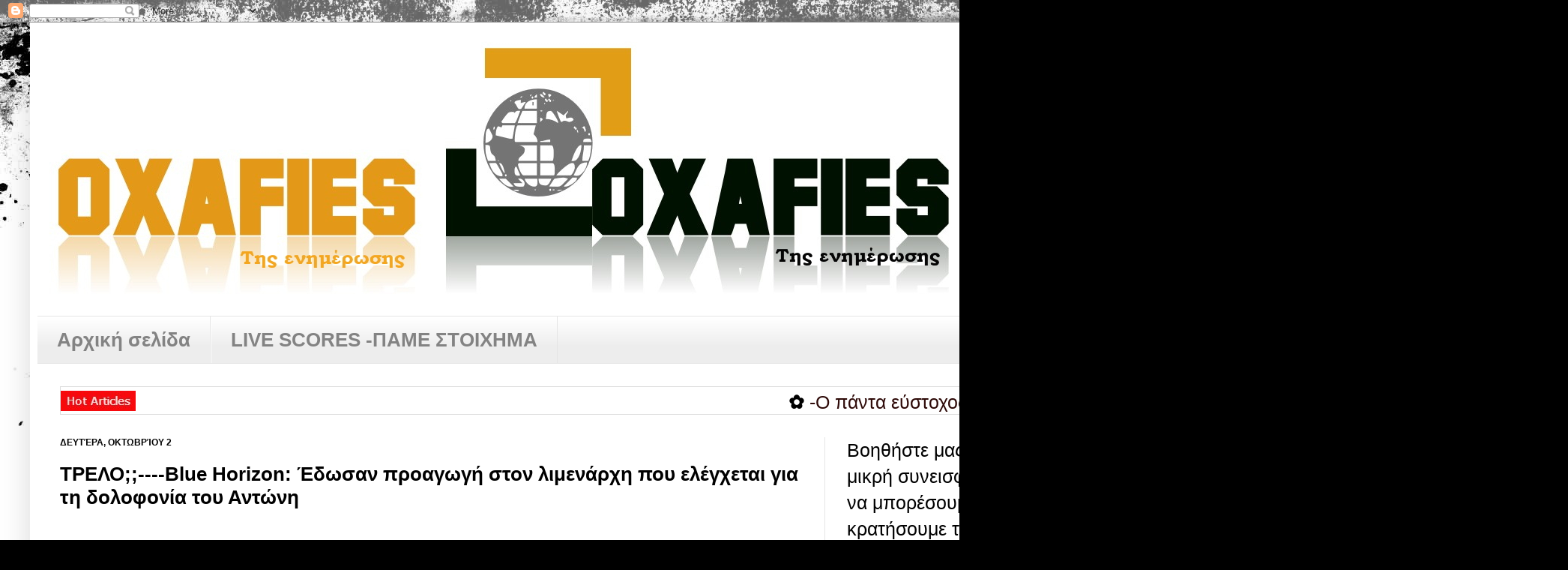

--- FILE ---
content_type: text/html; charset=UTF-8
request_url: https://www.oxafies.com/2023/10/blue-horizon.html
body_size: 34355
content:
<!DOCTYPE html>
<html class='v2' dir='ltr' xmlns='http://www.w3.org/1999/xhtml' xmlns:b='http://www.google.com/2005/gml/b' xmlns:data='http://www.google.com/2005/gml/data' xmlns:expr='http://www.google.com/2005/gml/expr'>
<head>
<link href='https://www.blogger.com/static/v1/widgets/335934321-css_bundle_v2.css' rel='stylesheet' type='text/css'/>
<meta content='IE=EmulateIE7' http-equiv='X-UA-Compatible'/>
<meta content='width=1100' name='viewport'/>
<meta content='text/html; charset=UTF-8' http-equiv='Content-Type'/>
<meta content='blogger' name='generator'/>
<link href='https://www.oxafies.com/favicon.ico' rel='icon' type='image/x-icon'/>
<link href='https://www.oxafies.com/2023/10/blue-horizon.html' rel='canonical'/>
<link rel="alternate" type="application/atom+xml" title="Ο ΧΑΦΙΕΣ - Atom" href="https://www.oxafies.com/feeds/posts/default" />
<link rel="alternate" type="application/rss+xml" title="Ο ΧΑΦΙΕΣ - RSS" href="https://www.oxafies.com/feeds/posts/default?alt=rss" />
<link rel="service.post" type="application/atom+xml" title="Ο ΧΑΦΙΕΣ - Atom" href="https://www.blogger.com/feeds/1647455569584902324/posts/default" />

<link rel="alternate" type="application/atom+xml" title="Ο ΧΑΦΙΕΣ - Atom" href="https://www.oxafies.com/feeds/2147580385771180526/comments/default" />
<!--Can't find substitution for tag [blog.ieCssRetrofitLinks]-->
<link href='https://blogger.googleusercontent.com/img/b/R29vZ2xl/AVvXsEiUxaqs8vNQ1Dnlwaeoc2x4q0j7OhzYz9XY_r4uOrNufcT-aQrprFYwYnGEmvpWyerbMoj6IHua5QddJ3wgIfwkm21ytfjTkyolaBe3ll0xoEMWrZdMegbVf2KftewPPa9T-2zY-y9l1fYKFSdO7-MLYYMOKigHYpdttEBWo4drvTElc2wEFx1twDu6dpfK/w640-h372/blue-horizon-1-1.jpg' rel='image_src'/>
<meta content='https://www.oxafies.com/2023/10/blue-horizon.html' property='og:url'/>
<meta content='ΤΡΕΛΟ;;----Blue Horizon: Έδωσαν προαγωγή στον λιμενάρχη που ελέγχεται για τη δολοφονία του Αντώνη' property='og:title'/>
<meta content='oxafies.com' property='og:description'/>
<meta content='https://blogger.googleusercontent.com/img/b/R29vZ2xl/AVvXsEiUxaqs8vNQ1Dnlwaeoc2x4q0j7OhzYz9XY_r4uOrNufcT-aQrprFYwYnGEmvpWyerbMoj6IHua5QddJ3wgIfwkm21ytfjTkyolaBe3ll0xoEMWrZdMegbVf2KftewPPa9T-2zY-y9l1fYKFSdO7-MLYYMOKigHYpdttEBWo4drvTElc2wEFx1twDu6dpfK/w1200-h630-p-k-no-nu/blue-horizon-1-1.jpg' property='og:image'/>
<title>Ο ΧΑΦΙΕΣ: ΤΡΕΛΟ;;----Blue Horizon: Έδωσαν προαγωγή στον λιμενάρχη που ελέγχεται για τη δολοφονία του Αντώνη</title>
<meta content='E9vd2aq4T0SG0vRic_vIsoyHX7s' name='alexaVerifyID'/>
<style id='page-skin-1' type='text/css'><!--
/*
-----------------------------------------------
Blogger Template Style
Name:     Simple
Designer: Josh Peterson
URL:      www.noaesthetic.com
----------------------------------------------- */
/* Variable definitions
====================
<Variable name="keycolor" description="Main Color" type="color" default="#66bbdd"/>
<Group description="Page Text" selector="body">
<Variable name="body.font" description="Font" type="font"
default="normal normal 12px Arial, Tahoma, Helvetica, FreeSans, sans-serif"/>
<Variable name="body.text.color" description="Text Color" type="color" default="#222222"/>
</Group>
<Group description="Backgrounds" selector=".body-fauxcolumns-outer">
<Variable name="body.background.color" description="Outer Background" type="color" default="#66bbdd"/>
<Variable name="content.background.color" description="Main Background" type="color" default="#ffffff"/>
<Variable name="header.background.color" description="Header Background" type="color" default="transparent"/>
</Group>
<Group description="Links" selector=".main-outer">
<Variable name="link.color" description="Link Color" type="color" default="#2288bb"/>
<Variable name="link.visited.color" description="Visited Color" type="color" default="#888888"/>
<Variable name="link.hover.color" description="Hover Color" type="color" default="#33aaff"/>
</Group>
<Group description="Blog Title" selector=".header h1">
<Variable name="header.font" description="Font" type="font"
default="normal normal 60px Arial, Tahoma, Helvetica, FreeSans, sans-serif"/>
<Variable name="header.text.color" description="Title Color" type="color" default="#3399bb" />
</Group>
<Group description="Blog Description" selector=".header .description">
<Variable name="description.text.color" description="Description Color" type="color"
default="#777777" />
</Group>
<Group description="Tabs Text" selector=".tabs-inner .widget li a">
<Variable name="tabs.font" description="Font" type="font"
default="normal normal 14px Arial, Tahoma, Helvetica, FreeSans, sans-serif"/>
<Variable name="tabs.text.color" description="Text Color" type="color" default="#999999"/>
<Variable name="tabs.selected.text.color" description="Selected Color" type="color" default="#000000"/>
</Group>
<Group description="Tabs Background" selector=".tabs-outer .PageList">
<Variable name="tabs.background.color" description="Background Color" type="color" default="#f5f5f5"/>
<Variable name="tabs.selected.background.color" description="Selected Color" type="color" default="#eeeeee"/>
</Group>
<Group description="Post Title" selector="h3.post-title, .comments h4">
<Variable name="post.title.font" description="Font" type="font"
default="normal normal 22px Arial, Tahoma, Helvetica, FreeSans, sans-serif"/>
<Variable name="post.title.color" description="Color" type="color" default="#FE6602"/>
<Variable name="post.title.hover.color" description="Hover Color" type="color" default="#FFD25F"/>
</Group>
<Group description="Date Header" selector=".date-header">
<Variable name="date.header.color" description="Text Color" type="color"
default="#000000"/>
<Variable name="date.header.background.color" description="Background Color" type="color"
default="transparent"/>
</Group>
<Group description="Post Footer" selector=".post-footer">
<Variable name="post.footer.text.color" description="Text Color" type="color" default="#666666"/>
<Variable name="post.footer.background.color" description="Background Color" type="color"
default="#f9f9f9"/>
<Variable name="post.footer.border.color" description="Shadow Color" type="color" default="#eeeeee"/>
</Group>
<Group description="Gadgets" selector="h2">
<Variable name="widget.title.font" description="Title Font" type="font"
default="normal bold 11px Arial, Tahoma, Helvetica, FreeSans, sans-serif"/>
<Variable name="widget.title.text.color" description="Title Color" type="color" default="#000000"/>
<Variable name="widget.alternate.text.color" description="Alternate Color" type="color" default="#999999"/>
</Group>
<Group description="Images" selector=".main-inner">
<Variable name="image.background.color" description="Background Color" type="color" default="#ffffff"/>
<Variable name="image.border.color" description="Border Color" type="color" default="#eeeeee"/>
<Variable name="image.text.color" description="Caption Text Color" type="color" default="#000000"/>
</Group>
<Group description="Accents" selector=".content-inner">
<Variable name="body.rule.color" description="Separator Line Color" type="color" default="#eeeeee"/>
<Variable name="tabs.border.color" description="Tabs Border Color" type="color" default="#e5e5e5"/>
</Group>
<Variable name="body.background" description="Body Background" type="background"
color="#d64646" default="$(color) none repeat scroll top left"/>
<Variable name="body.background.override" description="Body Background Override" type="string" default=""/>
<Variable name="body.background.gradient.cap" description="Body Gradient Cap" type="url"
default="url(http://www.blogblog.com/1kt/simple/gradients_light.png)"/>
<Variable name="body.background.gradient.tile" description="Body Gradient Tile" type="url"
default="url(http://www.blogblog.com/1kt/simple/body_gradient_tile_light.png)"/>
<Variable name="content.background.color.selector" description="Content Background Color Selector" type="string" default=".content-inner"/>
<Variable name="content.padding" description="Content Padding" type="length" default="10px"/>
<Variable name="content.padding.horizontal" description="Content Horizontal Padding" type="length" default="10px"/>
<Variable name="content.shadow.spread" description="Content Shadow Spread" type="length" default="40px"/>
<Variable name="content.shadow.spread.webkit" description="Content Shadow Spread (WebKit)" type="length" default="5px"/>
<Variable name="content.shadow.spread.ie" description="Content Shadow Spread (IE)" type="length" default="10px"/>
<Variable name="main.border.width" description="Main Border Width" type="length" default="0"/>
<Variable name="header.background.gradient" description="Header Gradient" type="url" default="none"/>
<Variable name="header.shadow.offset.left" description="Header Shadow Offset Left" type="length" default="-1px"/>
<Variable name="header.shadow.offset.top" description="Header Shadow Offset Top" type="length" default="-1px"/>
<Variable name="header.shadow.spread" description="Header Shadow Spread" type="length" default="1px"/>
<Variable name="header.padding" description="Header Padding" type="length" default="30px"/>
<Variable name="header.border.size" description="Header Border Size" type="length" default="1px"/>
<Variable name="header.bottom.border.size" description="Header Bottom Border Size" type="length" default="1px"/>
<Variable name="header.border.horizontalsize" description="Header Horizontal Border Size" type="length" default="0"/>
<Variable name="description.text.size" description="Description Text Size" type="string" default="140%"/>
<Variable name="tabs.margin.top" description="Tabs Margin Top" type="length" default="0" />
<Variable name="tabs.margin.side" description="Tabs Side Margin" type="length" default="30px" />
<Variable name="tabs.background.gradient" description="Tabs Background Gradient" type="url"
default="url(http://www.blogblog.com/1kt/simple/gradients_light.png)"/>
<Variable name="tabs.border.width" description="Tabs Border Width" type="length" default="1px"/>
<Variable name="tabs.bevel.border.width" description="Tabs Bevel Border Width" type="length" default="1px"/>
<Variable name="date.header.padding" description="Date Header Padding" type="string" default="inherit"/>
<Variable name="date.header.letterspacing" description="Date Header Letter Spacing" type="string" default="inherit"/>
<Variable name="date.header.margin" description="Date Header Margin" type="string" default="inherit"/>
<Variable name="post.margin.bottom" description="Post Bottom Margin" type="length" default="25px"/>
<Variable name="image.border.small.size" description="Image Border Small Size" type="length" default="2px"/>
<Variable name="image.border.large.size" description="Image Border Large Size" type="length" default="5px"/>
<Variable name="page.width.selector" description="Page Width Selector" type="string" default=".region-inner"/>
<Variable name="page.width" description="Page Width" type="string" default="auto"/>
<Variable name="main.section.margin" description="Main Section Margin" type="length" default="15px"/>
<Variable name="main.padding" description="Main Padding" type="length" default="15px"/>
<Variable name="main.padding.top" description="Main Padding Top" type="length" default="30px"/>
<Variable name="main.padding.bottom" description="Main Padding Bottom" type="length" default="30px"/>
<Variable name="paging.background"
color="#ffffff"
description="Background of blog paging area" type="background"
default="transparent none no-repeat scroll top center"/>
<Variable name="footer.bevel" description="Bevel border length of footer" type="length" default="0"/>
<Variable name="startSide" description="Side where text starts in blog language" type="automatic" default="left"/>
<Variable name="endSide" description="Side where text ends in blog language" type="automatic" default="right"/>
*/
/* Content
----------------------------------------------- */
body {
font: normal normal 25px Arial, Tahoma, Helvetica, FreeSans, sans-serif;
color: #000000;
background: #000000 url(//themes.googleusercontent.com/image?id=1au0Ex-nW8qgAN9nqocWIoftRd4qJt8epMq8FgrMfnzoKWDYFCOMvYJ5M2-f6ZhHjz8it) no-repeat fixed top center /* Credit: hdoddema (http://www.istockphoto.com/googleimages.php?id=357703&platform=blogger) */;
padding: 0 40px 40px 40px;
}
html body .region-inner {
min-width: 0;
max-width: 100%;
width: auto;
}
a:link {
text-decoration:none;
color: #2e0a08;
}
a:visited {
text-decoration:none;
color: #696969;
}
a:hover {
text-decoration:underline;
color: #ff2707;
}
.body-fauxcolumn-outer .fauxcolumn-inner {
background: transparent none repeat scroll top left;
_background-image: none;
}
.body-fauxcolumn-outer .cap-top {
position: absolute;
z-index: 1;
height: 400px;
width: 100%;
background: #000000 url(//themes.googleusercontent.com/image?id=1au0Ex-nW8qgAN9nqocWIoftRd4qJt8epMq8FgrMfnzoKWDYFCOMvYJ5M2-f6ZhHjz8it) no-repeat fixed top center /* Credit: hdoddema (http://www.istockphoto.com/googleimages.php?id=357703&platform=blogger) */;
}
.body-fauxcolumn-outer .cap-top .cap-left {
width: 100%;
background: transparent none repeat-x scroll top left;
_background-image: none;
}
.content-outer {
-moz-box-shadow: 0 0 40px rgba(0, 0, 0, .15);
-webkit-box-shadow: 0 0 5px rgba(0, 0, 0, .15);
-goog-ms-box-shadow: 0 0 10px #333333;
box-shadow: 0 0 40px rgba(0, 0, 0, .15);
margin-bottom: 1px;
}
.content-inner {
padding: 10px 10px;
}
.content-inner {
background-color: #ffffff;
}
/* Header
----------------------------------------------- */
.header-outer {
background: transparent none repeat-x scroll 0 -400px;
_background-image: none;
}
.Header h1 {
font: normal normal 60px Arial, Tahoma, Helvetica, FreeSans, sans-serif;
color: #6f1e21;
text-shadow: -1px -1px 1px rgba(0, 0, 0, .2);
}
.Header h1 a {
color: #6f1e21;
}
.Header .description {
font-size: 140%;
color: #2e0a08;
}
.header-inner .Header .titlewrapper {
padding: 22px 30px;
}
.header-inner .Header .descriptionwrapper {
padding: 0 30px;
}
/* Tabs
----------------------------------------------- */
.tabs-inner .section:first-child {
border-top: 1px solid #e5e5e5;
}
.tabs-inner .section:first-child ul {
margin-top: -1px;
border-top: 1px solid #e5e5e5;
border-left: 0 solid #e5e5e5;
border-right: 0 solid #e5e5e5;
}
.tabs-inner .widget ul {
background: #ededed url(//www.blogblog.com/1kt/simple/gradients_light.png) repeat-x scroll 0 -800px;
_background-image: none;
border-bottom: 1px solid #e5e5e5;
margin-top: 0;
margin-left: -30px;
margin-right: -30px;
}
.tabs-inner .widget li a {
display: inline-block;
padding: .6em 1em;
font: normal bold 26px Arial, Tahoma, Helvetica, FreeSans, sans-serif;
color: #838383;
border-left: 1px solid #ffffff;
border-right: 1px solid #e5e5e5;
}
.tabs-inner .widget li:first-child a {
border-left: none;
}
.tabs-inner .widget li.selected a, .tabs-inner .widget li a:hover {
color: #000000;
background-color: #e5e5e5;
text-decoration: none;
}
/* Columns
----------------------------------------------- */
.main-outer {
border-top: 0 solid #e5e5e5;
}
.fauxcolumn-left-outer .fauxcolumn-inner {
border-right: 1px solid #e5e5e5;
}
.fauxcolumn-right-outer .fauxcolumn-inner {
border-left: 1px solid #e5e5e5;
}
/* Headings
----------------------------------------------- */
h2 {
margin: 0 0 1em 0;
font: normal bold 12px Arial, Tahoma, Helvetica, FreeSans, sans-serif;
color: #000000;
text-transform: uppercase;
}
/* Widgets
----------------------------------------------- */
.widget .zippy {
color: #838383;
text-shadow: 2px 2px 1px rgba(0, 0, 0, .1);
}
.widget .popular-posts ul {
list-style: none;
}
/* Posts
----------------------------------------------- */
.date-header span {
background-color: transparent;
color: #000000;
padding: inherit;
letter-spacing: inherit;
margin: inherit;
}
.main-inner {
padding-top: 30px;
padding-bottom: 30px;
}
.main-inner .column-center-inner {
padding: 0 15px;
}
.main-inner .column-center-inner .section {
margin: 0 15px;
}
.post {
margin: 0 0 25px 0;
background: url(https://blogger.googleusercontent.com/img/b/R29vZ2xl/AVvXsEiDFSgk5zr6eDfZ9uyD0DHb9wGBLtP_GLB-DyE3miItx38SkVFM5dUm_q66E_AslthvkSh5mtPAe4653MMXP4-fYqoYEMWS2qvWYYvllHKnI20yN0EjFkoM798TSoCnxU255jIGvSIE29Y8/s1600/resfiles_sdfp.gif);
background-repeat: no-repeat;
background-position: bottom center;
margin:.5em 0 1.5em;
padding-bottom:2.5em;
}
.post h3 a, .post h3 a:visited { color: #ff2707; }
.post h3 a:hover { color: #FFD25F; }
h3.post-title, .comments h4 {
font: normal bold 26px Arial, Tahoma, Helvetica, FreeSans, sans-serif;
margin: .75em 0 0;
}
.post-body {
font-size: 110%;
line-height: 1.4;
position: relative;
}
.post-body img, .post-body .tr-caption-container, .Profile img, .Image img,
.BlogList .item-thumbnail img {
padding: 2px;
background: #ffffff;
border: 1px solid #e5e5e5;
-moz-box-shadow: 1px 1px 5px rgba(0, 0, 0, .1);
-webkit-box-shadow: 1px 1px 5px rgba(0, 0, 0, .1);
box-shadow: 1px 1px 5px rgba(0, 0, 0, .1);
}
.post-body img, .post-body .tr-caption-container {
padding: 5px;
}
.post-body .tr-caption-container {
color: #000000;
}
.post-body .tr-caption-container img {
padding: 0;
background: transparent;
border: none;
-moz-box-shadow: 0 0 0 rgba(0, 0, 0, .1);
-webkit-box-shadow: 0 0 0 rgba(0, 0, 0, .1);
box-shadow: 0 0 0 rgba(0, 0, 0, .1);
}
.post-header {
margin: 0 0 1.5em;
line-height: 1.6;
font-size: 90%;
}
.post-footer {
margin: 20px -2px 0;
padding: 5px 10px;
color: #000000;
background-color: #f1f1f1;
border-bottom: 1px solid #e5e5e5;
line-height: 1.6;
font-size: 90%;
}
padding-top: 1.5em;
border-top: 1px solid #e5e5e5;
background-position: 0 1.5em;
}
#comments .comment-author:first-child {
padding-top: 0;
border-top: none;
}
.avatar-image-container {
margin: .2em 0 0;
}
#comments .avatar-image-container img {
border: 1px solid #e5e5e5;
}
/* Accents
---------------------------------------------- */
.section-columns td.columns-cell {
border-left: 1px solid #e5e5e5;
}
.blog-pager {
background: transparent none no-repeat scroll top center;
}
.blog-pager-older-link, .home-link,
.blog-pager-newer-link {
background-color: #ffffff;
padding: 5px;
}
.footer-outer {
border-top: 0 dashed #bbbbbb;
}
/* Mobile
----------------------------------------------- */
.mobile .content-outer {
-webkit-box-shadow: 0 0 3px rgba(0, 0, 0, .15);
box-shadow: 0 0 3px rgba(0, 0, 0, .15);
padding: 0 40px;
}
body.mobile .AdSense {
margin: 0 -40px;
}
.mobile .tabs-inner .widget ul {
margin-left: 0;
margin-right: 0;
}
.mobile .post {
margin: 0;
}
.mobile .main-inner .column-center-inner .section {
margin: 0;
}
.mobile .date-header span {
padding: 0.1em 10px;
margin: 0 -10px;
}
.mobile h3.post-title {
margin: 0;
}
.mobile .blog-pager {
background: transparent;
}
.mobile .footer-outer {
border-top: none;
}
.mobile .main-inner, .mobile .footer-inner {
background-color: #ffffff;
}
.mobile-index-contents {
color: #000000;
}
.mobile-link-button {
background-color: #2e0a08;
}
.mobile-link-button a:link, .mobile-link-button a:visited {
color: #ffffff;
}
.mobile .body-fauxcolumn-outer .cap-top {
background-size: 100% auto;
}
/*--Main Container--*/
.main_view {
float: left;
position: relative;
}
/*--Window/Masking Styles--*/
.window {
height:300px; width: 480px;
overflow: hidden; /*--Hides anything outside of the set width/height--*/
position: relative;
}
.image_reel {
position: absolute;
top: 0; left: 0;
}
.image_reel img {float: left;}
/*--Paging Styles--*/
.paging {
position: absolute;
bottom: 40px; right: -7px;
width: 178px; height:47px;
z-index: 100; /*--Assures the paging stays on the top layer--*/
text-align: center;
line-height: 40px;
background: url(https://blogger.googleusercontent.com/img/b/R29vZ2xl/AVvXsEjHBgItmjaUWvWGz3bx2fyxwwIWv5O5PILnzT4aW0u10lta8Ipz4WkuQjT3b4k1TOaYu7S6cCBigKsHlupO58qL58lMH8DY5SSYCBZQekU5M_EyVb9hBfSe4T9Tdk0E99Tcp4MbgR63ibWr/s1600/paging_bg2.png) no-repeat;
display: none; /*--Hidden by default, will be later shown with jQuery--*/
}
.paging a {
padding: 5px;
text-decoration: none;
color: #fff;
}
.paging a.active {
font-weight: bold;
background: #920000;
border: 1px solid #610000;
-moz-border-radius: 3px;
-khtml-border-radius: 3px;
-webkit-border-radius: 3px;
}
.paging a:hover {font-weight: bold;}

--></style>
<style id='template-skin-1' type='text/css'><!--
body {
min-width: 1390px;
}
.content-outer, .content-fauxcolumn-outer, .region-inner {
min-width: 1390px;
max-width: 1390px;
_width: 1390px;
}
.main-inner .columns {
padding-left: 0;
padding-right: 320px;
}
.main-inner .fauxcolumn-center-outer {
left: 0;
right: 320px;
/* IE6 does not respect left and right together */
_width: expression(this.parentNode.offsetWidth -
parseInt("0") -
parseInt("320px") + 'px');
}
.main-inner .fauxcolumn-left-outer {
width: 0;
}
.main-inner .fauxcolumn-right-outer {
width: 320px;
}
.main-inner .column-left-outer {
width: 0;
right: 100%;
margin-left: -0;
}
.main-inner .column-right-outer {
width: 320px;
margin-right: -320px;
}
#layout {
min-width: 0;
}
#layout .content-outer {
min-width: 0;
width: 800px;
}
#layout .region-inner {
min-width: 0;
width: auto;
}
--></style>
<script src="//ajax.googleapis.com/ajax/libs/jquery/1.3/jquery.min.js" type="text/javascript"></script>
<script type='text/javascript'>

$(document).ready(function() {

//Set Default State of each portfolio piece
$(".paging").show();
$(".paging a:first").addClass("active");

//Get size of images, how many there are, then determin the size of the image reel.
var imageWidth = $(".window").width();
var imageSum = $(".image_reel img").size();
var imageReelWidth = imageWidth * imageSum;

//Adjust the image reel to its new size
$(".image_reel").css({'width' : imageReelWidth});

//Paging + Slider Function
rotate = function(){
var triggerID = $active.attr("rel") - 1; //Get number of times to slide
var image_reelPosition = triggerID * imageWidth; //Determines the distance the image reel needs to slide

$(".paging a").removeClass('active'); //Remove all active class
$active.addClass('active'); //Add active class (the $active is declared in the rotateSwitch function)

//Slider Animation
$(".image_reel").animate({
left: -image_reelPosition
}, 500 );

};

//Rotation + Timing Event
rotateSwitch = function(){
play = setInterval(function(){ //Set timer - this will repeat itself every 3 seconds
$active = $('.paging a.active').next();
if ( $active.length === 0) { //If paging reaches the end...
$active = $('.paging a:first'); //go back to first
}
rotate(); //Trigger the paging and slider function
}, 7000); //Timer speed in milliseconds (3 seconds)
};

rotateSwitch(); //Run function on launch

//On Hover
$(".image_reel a").hover(function() {
clearInterval(play); //Stop the rotation
}, function() {
rotateSwitch(); //Resume rotation
});

//On Click
$(".paging a").click(function() {
$active = $(this); //Activate the clicked paging
//Reset Timer
clearInterval(play); //Stop the rotation
rotate(); //Trigger rotation immediately
rotateSwitch(); // Resume rotation
return false; //Prevent browser jump to link anchor
});

});
</script>
<script type='text/javascript'>

  var _gaq = _gaq || [];
  _gaq.push(['_setAccount', 'UA-22573450-1']);
  _gaq.push(['_trackPageview']);

  (function() {
    var ga = document.createElement('script'); ga.type = 'text/javascript'; ga.async = true;
    ga.src = ('https:' == document.location.protocol ? 'https://ssl' : 'http://www') + '.google-analytics.com/ga.js';
    var s = document.getElementsByTagName('script')[0]; s.parentNode.insertBefore(ga, s);
  })();

</script>
<link href='https://www.blogger.com/dyn-css/authorization.css?targetBlogID=1647455569584902324&amp;zx=4ca4fa83-430b-4e7f-a7ff-2702e442578c' media='none' onload='if(media!=&#39;all&#39;)media=&#39;all&#39;' rel='stylesheet'/><noscript><link href='https://www.blogger.com/dyn-css/authorization.css?targetBlogID=1647455569584902324&amp;zx=4ca4fa83-430b-4e7f-a7ff-2702e442578c' rel='stylesheet'/></noscript>
<meta name='google-adsense-platform-account' content='ca-host-pub-1556223355139109'/>
<meta name='google-adsense-platform-domain' content='blogspot.com'/>

<!-- data-ad-client=ca-pub-5349762708973883 -->

</head>
<body class='loading'>
<div class='navbar section' id='navbar'><div class='widget Navbar' data-version='1' id='Navbar1'><script type="text/javascript">
    function setAttributeOnload(object, attribute, val) {
      if(window.addEventListener) {
        window.addEventListener('load',
          function(){ object[attribute] = val; }, false);
      } else {
        window.attachEvent('onload', function(){ object[attribute] = val; });
      }
    }
  </script>
<div id="navbar-iframe-container"></div>
<script type="text/javascript" src="https://apis.google.com/js/platform.js"></script>
<script type="text/javascript">
      gapi.load("gapi.iframes:gapi.iframes.style.bubble", function() {
        if (gapi.iframes && gapi.iframes.getContext) {
          gapi.iframes.getContext().openChild({
              url: 'https://www.blogger.com/navbar/1647455569584902324?po\x3d2147580385771180526\x26origin\x3dhttps://www.oxafies.com',
              where: document.getElementById("navbar-iframe-container"),
              id: "navbar-iframe"
          });
        }
      });
    </script><script type="text/javascript">
(function() {
var script = document.createElement('script');
script.type = 'text/javascript';
script.src = '//pagead2.googlesyndication.com/pagead/js/google_top_exp.js';
var head = document.getElementsByTagName('head')[0];
if (head) {
head.appendChild(script);
}})();
</script>
</div></div>
<div class='body-fauxcolumns'>
<div class='fauxcolumn-outer body-fauxcolumn-outer'>
<div class='cap-top'>
<div class='cap-left'></div>
<div class='cap-right'></div>
</div>
<div class='fauxborder-left'>
<div class='fauxborder-right'></div>
<div class='fauxcolumn-inner'>
</div>
</div>
<div class='cap-bottom'>
<div class='cap-left'></div>
<div class='cap-right'></div>
</div>
</div>
</div>
<div class='content'>
<div class='content-fauxcolumns'>
<div class='fauxcolumn-outer content-fauxcolumn-outer'>
<div class='cap-top'>
<div class='cap-left'></div>
<div class='cap-right'></div>
</div>
<div class='fauxborder-left'>
<div class='fauxborder-right'></div>
<div class='fauxcolumn-inner'>
</div>
</div>
<div class='cap-bottom'>
<div class='cap-left'></div>
<div class='cap-right'></div>
</div>
</div>
</div>
<div class='content-outer'>
<div class='content-cap-top cap-top'>
<div class='cap-left'></div>
<div class='cap-right'></div>
</div>
<div class='fauxborder-left content-fauxborder-left'>
<div class='fauxborder-right content-fauxborder-right'></div>
<div class='content-inner'>
<header>
<div class='header-outer'>
<div class='header-cap-top cap-top'>
<div class='cap-left'></div>
<div class='cap-right'></div>
</div>
<div class='fauxborder-left header-fauxborder-left'>
<div class='fauxborder-right header-fauxborder-right'></div>
<div class='region-inner header-inner'>
<div class='header section' id='header'><div class='widget Header' data-version='1' id='Header1'>
<div id='header-inner'>
<a href='https://www.oxafies.com/' style='display: block'>
<img alt='Ο ΧΑΦΙΕΣ' height='356px; ' id='Header1_headerimg' src='https://blogger.googleusercontent.com/img/b/R29vZ2xl/AVvXsEitC5w3Veq1ZcQUY9sAVotdPcTdvhOW_BJwBbGawAVa6DXkxYzst91YRV_Bfm6VZA9bq5XbJXOiJXuiCryI7iqJX5LvEbc0pvbDpMB8mj7A494T2rcurlvKTv839P9rI8giC4xCGOeaP8k/s1600/OXAFIES+-+%25CE%2591%25CE%25BD%25CF%2584%25CE%25AF%25CE%25B3%25CF%2581%25CE%25B1%25CF%2586%25CE%25BF.jpg' style='display: block' width='1245px; '/>
</a>
<div class='descriptionwrapper'>
<p class='description'><span>
</span></p>
</div>
</div>
</div></div>
</div>
</div>
<div class='header-cap-bottom cap-bottom'>
<div class='cap-left'></div>
<div class='cap-right'></div>
</div>
</div>
</header>
<div class='tabs-outer'>
<div class='tabs-cap-top cap-top'>
<div class='cap-left'></div>
<div class='cap-right'></div>
</div>
<div class='fauxborder-left tabs-fauxborder-left'>
<div class='fauxborder-right tabs-fauxborder-right'></div>
<div class='region-inner tabs-inner'>
<div class='tabs section' id='crosscol'><div class='widget PageList' data-version='1' id='PageList1'>
<h2>Σελίδες</h2>
<div class='widget-content'>
<ul>
<li>
<a href='https://www.oxafies.com/'>Αρχική σελίδα</a>
</li>
<li>
<a href='https://www.oxafies.com/p/live-scores.html'>LIVE SCORES -ΠΑΜΕ ΣΤΟΙΧΗΜΑ</a>
</li>
</ul>
<div class='clear'></div>
</div>
</div></div>
<div class='tabs section' id='crosscol-overflow'><div class='widget HTML' data-version='1' id='HTML11'>
<div class='widget-content'>
<table border="0" cellspacing="0" cellpadding="0" style="width:901px;background:url(https://blogger.googleusercontent.com/img/b/R29vZ2xl/AVvXsEhvsxgSw2pzH1vy_9tgSeRAj9w3WGT-szkF_9A87fTO8whKP-tVev4GmnngSVwqZEIotP8cDPwyNuPZGPfdWlBfpY1LNvxLfr_eadMEDMOsReGwQ93KpKUn2gYJzBDCu6pDclUS0pkn8hg/s1600/hot-articles.jpg) no-repeat center left;;padding:3px 3px 3px 100px;border: 1px solid #ddd;;"><tbody><tr><td><div style="position:relative;overflow:hidden;width:1200px;height:30px;" onmouseover="copyspeed=pausespeed" onmouseout="copyspeed=memoryspeed"><div id="memoryscroller" style="position: absolute; left: -101px; top: 0px;"><nobr><script type="text/javascript" async="" src="https://apis.google.com/js/plusone.js" gapi_processed="true"></script><script type="text/javascript">
var nMaxPosts =10;
        var nWidth = 100;
        var nScrollDelay = 0;
        var sDirection = "left";
        var sOpenLinkLocation = "N";
        var sBulletChar = "&#10047;"
</script>
<script type="text/javascript">
function RecentPostsScrollerv2(json) {
var sHeadLines;
var sPostURL;
var objPost;
var sMoqueeHTMLStart;
var sMoqueeHTMLEnd;
var sPoweredBy;
var sHeadlineTerminator;
var sPostLinkLocation;

try {

sMoqueeHTMLStart = "\<MARQUEE behavior=\"scroll\" onmouseover=\"this.stop();\" onmouseout=\"this.start();\" ";

if (nWidth) {
sMoqueeHTMLStart = sMoqueeHTMLStart + " width = \"" + nWidth + "%\"";
} else {
sMoqueeHTMLStart = sMoqueeHTMLStart + " width = \"100%\"";
}
if (nScrollDelay) {
sMoqueeHTMLStart = sMoqueeHTMLStart + " scrolldelay = \"" + nScrollDelay + "\"";
}
if (sDirection) {
sMoqueeHTMLStart = sMoqueeHTMLStart + " direction = \"" + sDirection + "\"\>";

if (sDirection == "left" || sDirection == "right") {
sHeadlineTerminator = "&nbsp;&nbsp;";
} else {
sHeadlineTerminator = "\<br/\>";
}
}
if (sOpenLinkLocation == "N") {
sPostLinkLocation = " target= \"_blank\" ";
} else {
sPostLinkLocation = " ";
}
sMoqueeHTMLEnd = "\</MARQUEE\>"

sHeadLines = "";

for (var nFeedCounter = 0; nFeedCounter < nMaxPosts; nFeedCounter++) {
var objPost = json.feed.entry[nFeedCounter];

if (nFeedCounter == json.feed.entry.length) break;

for (var nCounter = 0; nCounter < objPost.link.length; nCounter++) {
if (objPost.link[nCounter].rel == 'alternate') {
sPostURL = objPost.link[nCounter].href;
break;
}
}
sHeadLines = sHeadLines + "\<b\>" + sBulletChar + "\</b\> \<a " + sPostLinkLocation + " href=\"" + sPostURL + "\">" + objPost.title.$t + "\</a\>" + sHeadlineTerminator;
}

if (sDirection == "left") {
sHeadLines = sHeadLines + "&nbsp;&nbsp;" + sPoweredBy;
} else if (sDirection == "right") {
sHeadLines = sPoweredBy + "&nbsp;&nbsp;" + sHeadLines;
} else if (sDirection == "up") {
sHeadLines = sHeadLines + "\<br/\>" + sHeadLines;
}
document.write(sMoqueeHTMLStart + sHeadLines + sMoqueeHTMLEnd)
} catch (exception) {
alert(exception);
}
}</script>
<script src="//www.oxafies.com/feeds/posts/default?alt=json-in-script&amp;callback=RecentPostsScrollerv2&amp;max-results=10" type="text/javascript"></script></nobr></div></div></td></tr></tbody></table>
</div>
<div class='clear'></div>
</div></div>
</div>
</div>
<div class='tabs-cap-bottom cap-bottom'>
<div class='cap-left'></div>
<div class='cap-right'></div>
</div>
</div>
<div class='main-outer'>
<div class='main-cap-top cap-top'>
<div class='cap-left'></div>
<div class='cap-right'></div>
</div>
<div class='fauxborder-left main-fauxborder-left'>
<div class='fauxborder-right main-fauxborder-right'></div>
<div class='region-inner main-inner'>
<div class='columns fauxcolumns'>
<div class='fauxcolumn-outer fauxcolumn-center-outer'>
<div class='cap-top'>
<div class='cap-left'></div>
<div class='cap-right'></div>
</div>
<div class='fauxborder-left'>
<div class='fauxborder-right'></div>
<div class='fauxcolumn-inner'>
</div>
</div>
<div class='cap-bottom'>
<div class='cap-left'></div>
<div class='cap-right'></div>
</div>
</div>
<div class='fauxcolumn-outer fauxcolumn-left-outer'>
<div class='cap-top'>
<div class='cap-left'></div>
<div class='cap-right'></div>
</div>
<div class='fauxborder-left'>
<div class='fauxborder-right'></div>
<div class='fauxcolumn-inner'>
</div>
</div>
<div class='cap-bottom'>
<div class='cap-left'></div>
<div class='cap-right'></div>
</div>
</div>
<div class='fauxcolumn-outer fauxcolumn-right-outer'>
<div class='cap-top'>
<div class='cap-left'></div>
<div class='cap-right'></div>
</div>
<div class='fauxborder-left'>
<div class='fauxborder-right'></div>
<div class='fauxcolumn-inner'>
</div>
</div>
<div class='cap-bottom'>
<div class='cap-left'></div>
<div class='cap-right'></div>
</div>
</div>
<!-- corrects IE6 width calculation -->
<div class='columns-inner'>
<div class='column-center-outer'>
<div class='column-center-inner'>
<div class='main section' id='main'><div class='widget Blog' data-version='1' id='Blog1'>
<div class='blog-posts hfeed'>
<!--Can't find substitution for tag [defaultAdStart]-->

          <div class="date-outer">
        
<h2 class='date-header'><span>Δευτέρα, Οκτωβρίου 2</span></h2>

          <div class="date-posts">
        
<div class='post-outer'>
<div class='post hentry'>
<a name='2147580385771180526'></a>
<h3 class='post-title entry-title'>
ΤΡΕΛΟ;;----Blue Horizon: Έδωσαν προαγωγή στον λιμενάρχη που ελέγχεται για τη δολοφονία του Αντώνη
</h3>
<div class='post-header'>
<div class='post-header-line-1'></div>
</div>
<div class='post-body entry-content' id='post-body-2147580385771180526'>
<h1 class="is-semibold is-sans-serif-font is-darkblue article-headline ">Τραγική
 ειρωνεία: Η θέση του βοηθού Κλάδου Ασφάλισης, στην οποία μετατίθεται, 
αφορά την εποπτεία για την εφαρμογή των μέτρων ασφαλείας στα λιμάνια 
όλης της χώρας.<div class="separator" style="clear: both; text-align: center;"><a href="https://blogger.googleusercontent.com/img/b/R29vZ2xl/AVvXsEiUxaqs8vNQ1Dnlwaeoc2x4q0j7OhzYz9XY_r4uOrNufcT-aQrprFYwYnGEmvpWyerbMoj6IHua5QddJ3wgIfwkm21ytfjTkyolaBe3ll0xoEMWrZdMegbVf2KftewPPa9T-2zY-y9l1fYKFSdO7-MLYYMOKigHYpdttEBWo4drvTElc2wEFx1twDu6dpfK/s2000/blue-horizon-1-1.jpg" imageanchor="1" style="margin-left: 1em; margin-right: 1em;"><img border="0" data-original-height="1164" data-original-width="2000" height="372" src="https://blogger.googleusercontent.com/img/b/R29vZ2xl/AVvXsEiUxaqs8vNQ1Dnlwaeoc2x4q0j7OhzYz9XY_r4uOrNufcT-aQrprFYwYnGEmvpWyerbMoj6IHua5QddJ3wgIfwkm21ytfjTkyolaBe3ll0xoEMWrZdMegbVf2KftewPPa9T-2zY-y9l1fYKFSdO7-MLYYMOKigHYpdttEBWo4drvTElc2wEFx1twDu6dpfK/w640-h372/blue-horizon-1-1.jpg" width="640" /></a></div></h1><p><span style="font-size: x-large;">Σε&nbsp;υψηλόβαθμη θέση&nbsp;προήχθη ο αξιωματικός του Λιμενικού που ελέγχεται για τις ενέργειές του στην&nbsp;υπόθεση του 36χρονου <a href="https://www.in.gr/tags/antonis-karyotis/" rel="noopener" target="_blank">Αντώνη Καρυώτη,</a> ο οποίος βρήκε τραγικό θάνατο στις 5 Σεπτεμβρίου, όταν&nbsp; μέλη του πληρώματος του πλοίου&nbsp;Blue Horizon <a href="https://www.in.gr/2023/09/15/greece/blue-horizon-eleytheroi-perioristikous-orous-o-ypoploiarxos-kai-o-naykliros/" rel="noopener" target="_blank">&nbsp;τον έσπρωξαν από τον καταπέλτη</a> ενώ προσπαθούσε να επιβιβαστεί, με αποτέλεσμα να πνιγεί.<span></span></span></p><a name="more"></a><p></p><p><span style="font-size: x-large;">Μάλιστα η νέα θέση στην οποία μετατέθηκε, αφορά την&#8230; εποπτεία για την εφαρμογή των μέτρων ασφαλείας στα <a href="https://www.in.gr/tags/%CE%BB%CE%B9%CE%BC%CE%AC%CE%BD%CE%B9/" rel="noopener" target="_blank">λιμάνια</a> όλης της χώρας.</span></p><p><span style="font-size: x-large;">Ειδικότερα,&nbsp;
 ο αρχιπλοίαρχος, που ήταν ο λιμενάρχης του Κεντρικού Λιμεναρχείου 
Πειραιά, μετατίθεται στο Αρχηγείο του Λιμενικού Σώματος ως βοηθός 
διευθυντή Κλάδου Ασφάλειας, μετά από επίσημη απόφαση του Αρχηγείου, 
σύμφωνα με δημοσίευμα της Real News. Η σχετική απόφαση εκδόθηκε στις 19 
Σεπτεμβρίου,μόλις δύο εβδομάδες μετά το τραγικό περιστατικό στο λιμάνι 
του Πειραιά.</span></p><blockquote><p><span style="font-size: x-large;">&#171;Αποδεικνύεται ότι το ξήλωμα του πρώην 
Λιμενάρχη Πειραιά ήταν επικοινωνιακή μπαρούφα για μία εγκληματική 
ενέργεια η οποία συγκλόνισε το πανελλήνιο και είχε ως αποτέλεσμα τον 
φρικτό θάνατο του 36χρονου Αντώνη&#187;</span></p></blockquote><p><span style="font-size: x-large;">Μια από τις 
βασικές ευθύνες του κεντρικού λιμενάρχη είναι η εφαρμογή των μέτρων 
ασφαλείας στο λιμάνι. Γι αυτό και ο συγκεκριμένος αρχιπλοίαρχος 
ελέγχεται για τον τρόπο με τον οποίο επέβλεψε τη διαδικασία αναχώρησης 
του Blue Horizon όπου, εκ του τραγικού αποτελέσματος είναι σαφές ότι δεν
 τηρήθηκαν τα προβλεπόμενα μέτρα.</span></p><p><span style="font-size: x-large;">Η θέση του βοηθού Κλάδου 
Ασφάλισης, στην οποία μετατίθεται, αφορά την εποπτεία για την εφαρμογή 
των μέτρων ασφαλείας στα λιμάνια όλης της χώρας. Αυτό όπως επισημαίνουν 
λιμενικοί κύκλοι, θεωρείται αναβάθμιση.</span></p><p><span style="font-size: x-large;">Ο αρχιπλοίαρχος που 
ελέγχεται διοικητικά για το αν άσκησε σωστά τα καθήκοντά του βάσει της 
Ένορκης Διοικητικής Εξέτασης, στις 7/9 είχε απομακρυνθεί από τη θέση του
 με εντολή του τέως υπουργού Ναυτιλίας, Μιλτιάδη Βαρβιτσιώτη προς τον 
Αρχηγό του Λιμενικού Σώματος, Γεώργιο Αλεξανδράκη.</span></p><h2><span style="font-size: x-large;">ΠΕΝΕΝ: Ντροπή και αίσχος</span></h2><div class="wp-caption aligncenter" id="attachment_202581420" style="width: 2010px;"><div class="image-container"><img alt="" class="size-full wp-image-202581420 horizontal" height="1333" src="https://www.in.gr/wp-content/uploads/2023/10/ev_blue0.jpg" width="2000" /></div><p class="wp-caption-text"><span style="font-size: x-large;">Στιγμιότυπο από κινητοποίηση μπροστά στο πλοίο στο λιμάνι του Ηρακλείου</span></p></div><p><span style="font-size: x-large;">Την
 εξέλιξη στηλιτεύει η Πανελλήνια Ένωση Ναυτών Εμπορικού Ναυτικού 
(ΠΕΝΕΝ), κάνοντας λόγο για&#171; πρωτοφανή πολιτική κυβερνητική αθλιότητα&#187;, 
καθώς η ανακοινωθείσα καρατόμηση &#171;όχι μόνο δεν έγινε ποτέ&#187; αλλά&nbsp;&nbsp;&#171;ο 
Κεντρικός Λιμενάρχης αναβαθμίστηκε και του ανατέθηκε<span></span></span></p><!--more--><span style="font-size: x-large;"> η νευραλγική θέση 
του Αναπληρωτή Διευθυντή στον Κλάδο Ασφάλειας του Αρχηγείου του 
Λιμενικού Σώματος!!!</span><p></p><p><span style="font-size: x-large;">Η νέα θέση που μετατέθηκε, άκουσον &#8211; άκουσον,
 αφορά την εποπτεία για την εφαρμογή των μέτρων ασφαλείας στα λιμάνια 
όλης της χώρας!!!&#187;</span></p><p><span style="font-size: x-large;">Υπενθυμίζουμε ότι το σχετικό πόρισμα της ΕΔΕ απέδιδε σοβαρές ευθύνες σε 4 Λιμενικούς και τον Κ.Λ.Πειραιά.</span></p><p><span style="font-size: x-large;">&#171;Αποδεικνύεται
 ότι το ξήλωμα του πρώην Λιμενάρχη Πειραιά ήταν επικοινωνιακή μπαρούφα 
για μία εγκληματική ενέργεια η οποία συγκλόνισε το πανελλήνιο και είχε 
ως αποτέλεσμα τον φρικτό θάνατο του 36χρονου Αντώνη! Αποτελεί προσβολή 
και ασέβεια στη μνήμη του αδικοχαμένου Αντώνη και πρόκληση στη κοινωνία 
μια τόσο άθλια συμπεριφορά..</span></p><p><span style="font-size: x-large;">Η πρωτάκουστη ενέργεια του ΥΕΝ, στην 
οποία έχει εμπλοκή και ο Αρχηγός του Λ.Σ, θέτει σοβαρά ερωτηματικά για 
την προαγωγή του πρώην Λιμενάρχη, πώς το ανώτατο Συμβούλιο Μεταθέσεων 
κύρωσε και ενέκρινε την μετάθεση του ελεγχόμενου και απομακρυσμένου με 
υπουργική απόφαση σε μία τόσο σημαντική θέση&#8230;.</span></p><p><span style="font-size: x-large;">Αξίζει επίσης να 
σημειωθεί ότι ανάμεσα σε αυτούς που καρατομήθηκαν περιλαμβάνεται και ο 
Διοικητής του Α&#900; Λιμενικού Τμήματος ο οποίος, όπως είχε δημοσιοποιηθεί 
την ημέρα του τραγικού περιστατικού, ήταν σε άδεια&#8230;.&#187; αναφέρει η ΠΕΝΕΝ 
και συνεχίζει:</span></p><p><span style="font-size: x-large;">&#171;Υποθέτουμε ότι μετά την δημοσιοποίηση αυτής της 
σκανδαλώδους μετάθεσης, ο Υπουργός Ε.Ν και ο Αρχηγός του Λιμενικού 
Σώματος θα πράξουν τα αυτονόητα&#8230;</span></p><p><span style="font-size: x-large;">Διαφορετικά η ευθύνη τους θα είναι τεράστια!&#187;.</span></p><div class="das-mmiddle" id="300x250_middle">  </div> <span style="font-size: x-large;"><span class="whsk-is-size-22 topnews-header is-sans-serif-font is-semibold">Headlines</span></span><p><a href="https://www.in.gr/2023/10/02/greece/blue-horizon-edosan-proagogi-ston-limenarxi-pou-elegxetai-gia-ti-dolofonia-tou-antoni/">&nbsp;https://www.in.gr/2023/10/02/greece/blue-horizon-edosan-proagogi-ston-limenarxi-pou-elegxetai-gia-ti-dolofonia-tou-antoni/</a></p>
<div style='clear: both;'></div>
</div>
<div class='post-footer'>
<div class='post-footer-line post-footer-line-1'><span class='post-timestamp'>
at
<a class='timestamp-link' href='https://www.oxafies.com/2023/10/blue-horizon.html' rel='bookmark' title='permanent link'><abbr class='published' title='2023-10-02T12:00:00+03:00'>10/02/2023 12:00:00 μ.μ.</abbr></a>
</span>
<span class='post-comment-link'>
</span>
<span class='post-icons'>
</span>
<div class='post-share-buttons goog-inline-block'>
<a class='goog-inline-block share-button sb-email' href='https://www.blogger.com/share-post.g?blogID=1647455569584902324&postID=2147580385771180526&target=email' target='_blank' title='Αποστολή με μήνυμα ηλεκτρονικού ταχυδρομείου
'><span class='share-button-link-text'>Αποστολή με μήνυμα ηλεκτρονικού ταχυδρομείου
</span></a><a class='goog-inline-block share-button sb-blog' href='https://www.blogger.com/share-post.g?blogID=1647455569584902324&postID=2147580385771180526&target=blog' onclick='window.open(this.href, "_blank", "height=270,width=475"); return false;' target='_blank' title='BlogThis!'><span class='share-button-link-text'>BlogThis!</span></a><a class='goog-inline-block share-button sb-twitter' href='https://www.blogger.com/share-post.g?blogID=1647455569584902324&postID=2147580385771180526&target=twitter' target='_blank' title='Κοινοποίηση στο X'><span class='share-button-link-text'>Κοινοποίηση στο X</span></a><a class='goog-inline-block share-button sb-facebook' href='https://www.blogger.com/share-post.g?blogID=1647455569584902324&postID=2147580385771180526&target=facebook' onclick='window.open(this.href, "_blank", "height=430,width=640"); return false;' target='_blank' title='Μοιραστείτε το στο Facebook'><span class='share-button-link-text'>Μοιραστείτε το στο Facebook</span></a><a class='goog-inline-block share-button sb-pinterest' href='https://www.blogger.com/share-post.g?blogID=1647455569584902324&postID=2147580385771180526&target=pinterest' target='_blank' title='Κοινοποίηση στο Pinterest'><span class='share-button-link-text'>Κοινοποίηση στο Pinterest</span></a>
</div>
</div>
<div class='post-footer-line post-footer-line-2'><span class='post-labels'>
</span>
</div>
<div class='post-footer-line post-footer-line-3'></div>
</div>
</div>
<div class='comments' id='comments'>
<a name='comments'></a>
<h4>Δεν υπάρχουν σχόλια:</h4>
<div id='Blog1_comments-block-wrapper'>
<dl class='avatar-comment-indent' id='comments-block'>
</dl>
</div>
<p class='comment-footer'>
<div class='comment-form'>
<a name='comment-form'></a>
<h4 id='comment-post-message'>Δημοσίευση σχολίου</h4>
<p>Οιοσδήποτε θίγεται από άρθρο ή σχόλιο που έχει αναρτηθεί στο oxafies.com , μπορεί να μας ενημερώσει, στο oxafies@gmail.com  ώστε να το αφαιρέσουμε άμεσα. Ομοίως και για φωτογραφίες που υπόκεινται σε πνευματικά δικαιώματα.<br /><br />Στo oxafies.com ακούγονται όλες οι απόψεις . Αυτό δε σημαίνει ότι τις υιοθετούμε η ότι συμπίπτουν με τις δικές μας .</p>
<a href='https://www.blogger.com/comment/frame/1647455569584902324?po=2147580385771180526&hl=el&saa=85391&origin=https://www.oxafies.com' id='comment-editor-src'></a>
<iframe allowtransparency='true' class='blogger-iframe-colorize blogger-comment-from-post' frameborder='0' height='410px' id='comment-editor' name='comment-editor' src='' width='100%'></iframe>
<script src='https://www.blogger.com/static/v1/jsbin/2830521187-comment_from_post_iframe.js' type='text/javascript'></script>
<script type='text/javascript'>
      BLOG_CMT_createIframe('https://www.blogger.com/rpc_relay.html');
    </script>
</div>
</p>
<div id='backlinks-container'>
<div id='Blog1_backlinks-container'>
</div>
</div>
</div>
</div>

        </div></div>
      
<!--Can't find substitution for tag [adEnd]-->
</div>
<div class='blog-pager' id='blog-pager'>
<span id='blog-pager-newer-link'>
<a class='blog-pager-newer-link' href='https://www.oxafies.com/2023/10/mrb.html' id='Blog1_blog-pager-newer-link' title='Νεότερη ανάρτηση'>Νεότερη ανάρτηση</a>
</span>
<span id='blog-pager-older-link'>
<a class='blog-pager-older-link' href='https://www.oxafies.com/2023/10/blog-post_633.html' id='Blog1_blog-pager-older-link' title='Παλαιότερη Ανάρτηση'>Παλαιότερη Ανάρτηση</a>
</span>
<a class='home-link' href='https://www.oxafies.com/'>Αρχική σελίδα</a>
</div>
<div class='clear'></div>
<div class='post-feeds'>
<div class='feed-links'>
Εγγραφή σε:
<a class='feed-link' href='https://www.oxafies.com/feeds/2147580385771180526/comments/default' target='_blank' type='application/atom+xml'>Σχόλια ανάρτησης (Atom)</a>
</div>
</div>
</div><div class='widget HTML' data-version='1' id='HTML1'>
<div class='widget-content'>
<script>
var blogId = document.querySelector('link[rel="service.post"]').href.match(/\d+/)[0];

console.log('blogId', blogId);

setTimeout(function() {
  document.querySelectorAll('.post-footer').forEach(function(footer) {
    var postId = footer.parentElement.querySelector('a').name;

    console.log('postId', postId);

    var href = 'https://www.blogger.com/post-edit.g?blogID=' + blogId + '&postID=' + postId +  '&from=pencil';

    var a = document.createElement('a');
    a.href = href;
    a.textContent = 'Pencil';

    footer.appendChild(a);

    console.log('Added pencil', a);
  });
}, 1000);
</script>
</div>
<div class='clear'></div>
</div></div>
</div>
</div>
<div class='column-left-outer'>
<div class='column-left-inner'>
<aside>
</aside>
</div>
</div>
<div class='column-right-outer'>
<div class='column-right-inner'>
<aside>
<div class='sidebar section' id='sidebar-right-1'><div class='widget Text' data-version='1' id='Text1'>
<div class='widget-content'>
Βοηθήστε μας με μια μικρή συνεισφορά για να μπορέσουμε  να κρατήσουμε το site oxafies.com για  την ενημέρωσή σας και για να μαθαίνετε ότι σας κρύβουν οι άλλοι.
</div>
<div class='clear'></div>
</div><div class='widget FeaturedPost' data-version='1' id='FeaturedPost1'>
<h2 class='title'>Τελευταια νεα</h2>
<div class='post-summary'>
<h3><a href='https://www.oxafies.com/2026/01/blog-post_568.html'>-Ο πάντα εύστοχος στα του κυβερνητικού ρεπορτάζ Μανώλης Κοττακης, έκανε μια δημοσίευση στην εφημερίδα ΕΣΤΙΑ που αν έχει βάση ,θα έπρεπε να κλονιστεί η οπερέτα κυβέρνηση που έχουμε.</a></h3>
<p>
Θα ήταν ενδιαφέρουσα η όποια επιβεβαίωση  ή και διάψευση από όποιον μας κάνει τη χάρη να το πράξει. -Ο πάντα εύστοχος στα του κυβερνητικού ρ...
</p>
<img class='image' src='https://blogger.googleusercontent.com/img/b/R29vZ2xl/AVvXsEjOXMX1zlGYJ8HdAgSb6ZoU8Bls63Okc9hlfY1goXSEXZWfoPggodaFrQDFkYL38QCljNkDvohKBmUPm_HDqqEOp03ytyWPF9CvUXNtR1KMMmqvlpkcwu3rpLyDvLvX7yb5kWJCSSUg-nlPusEcjOLgjW9PAU4mx1TsEd1CiYgCCOmonjn-WIavlbYGdQ0/w400-h300/%CE%A7%CF%89%CF%81%CE%AF%CF%82%20%CF%84%CE%AF%CF%84%CE%BB%CE%BF.jpg'/>
</div>
<style type='text/css'>
    .image {
      width: 100%;
    }
  </style>
<div class='clear'></div>
</div><div class='widget Image' data-version='1' id='Image1'>
<h2>_</h2>
<div class='widget-content'>
<img alt='_' height='234' id='Image1_img' src='https://blogger.googleusercontent.com/img/b/R29vZ2xl/AVvXsEjL7tdAB5uiZhMGe2Acam2g2cw12Csv7bropFYkGPd7nNdJLXz3I6DPDdePSv1OXJRqd_CYzPbaAeXqveEJzVeiIH0eM543-zEd6TFna3j8gEILSUS6fVnMuGvG5Tcg66102qvcZkzbgRoA/s1600/%25CE%2594%25CE%2599%25CE%2591%25CE%25A6%25CE%2597%25CE%259C%25CE%2599%25CE%25A3%25CE%25A4%25CE%2595%25CE%2599%25CE%25A4%25CE%2595+%25CE%25A3%25CE%25A4%25CE%259F+XAFIE+%25CE%25A6%25CE%2598%25CE%2597%25CE%259D%25CE%2591.jpg' width='312'/>
<br/>
</div>
<div class='clear'></div>
</div><div class='widget HTML' data-version='1' id='HTML7'>
<h2 class='title'>Εγγραφείτε τώρα</h2>
<div class='widget-content'>
<a href="http://feeds.feedburner.com/blogspot/oxafies" title="Subscribe to my feed" rel="alternate" type="application/rss+xml"><img src="https://lh3.googleusercontent.com/blogger_img_proxy/AEn0k_vHAP4P06Mc4fQ9tNdAielXuzcAdj7XX6Om9NGe67nbquvbXhi5Kg3tmJmZjsXI6eEGOGxse47lJEo7kOqHRBtk0W3SU46ETFrtwo-uT-uE5klFq-PK0i8lxJaA9w=s0-d" alt="" style="border:0"></a><a href="http://feeds.feedburner.com/blogspot/oxafies" title="Subscribe to my feed" rel="alternate" type="application/rss+xml"></a>
</div>
<div class='clear'></div>
</div><div class='widget HTML' data-version='1' id='HTML6'>
<h2 class='title'>ΤΩΡΑ ΟΛΕΣ ΟΙ ΝΕΕΣ ΕΙΔΗΣΕΙΣ ΜΠΟΡΟΥΝ ΝΑ ΕΡΧΟΝΤΑΙ ΑΠΕΥΘΕΙΑΣ ΣΤΟ MAIL ΣΑΣ!</h2>
<div class='widget-content'>
<form style="border:1px solid #ccc;padding:3px;text-align:center;" action="http://feedburner.google.com/fb/a/mailverify" method="post" target="popupwindow" onsubmit="window.open('http://feedburner.google.com/fb/a/mailverify?uri=blogspot/oxafies', 'popupwindow', 'scrollbars=yes,width=550,height=520');return true"><p>Βάλτε το mail σας εδω:</p><p><input type="text" style="width:140px" name="email"/></p><input type="hidden" value="blogspot/oxafies" name="uri"/><input type="hidden" name="loc" value="en_US"/><input type="submit" value="Εγγραφή" /><p>Delivered by <a href="http://feedburner.google.com" target="_blank">FeedBurner</a></p></form>
</div>
<div class='clear'></div>
</div><div class='widget Stats' data-version='1' id='Stats1'>
<h2>Συνολικές προβολές σελίδας</h2>
<div class='widget-content'>
<div id='Stats1_content' style='display: none;'>
<img alt='Sparkline' height='30' id='Stats1_sparkline' width='75'/>
<span class='counter-wrapper text-counter-wrapper' id='Stats1_totalCount'>
</span>
<div class='clear'></div>
</div>
</div>
</div><div class='widget PopularPosts' data-version='1' id='PopularPosts1'>
<h2>Δημοφιλείς αναρτήσεις</h2>
<div class='widget-content popular-posts'>
<ul>
<li>
<div class='item-thumbnail-only'>
<div class='item-thumbnail'>
<a href='https://www.oxafies.com/2026/01/13-14.html' target='_blank'>
<img alt='' border='0' src='https://blogger.googleusercontent.com/img/b/R29vZ2xl/AVvXsEjFuRqDXOfUm8K4afOctIFFd-kZN5s4QIY-0k_BNbanSycC0AiyoOkfZU19QjOKYlCSuyi7rRbaVOkoY0nr5op6493uIjaZPRZo94qGNyGRcR5IZdxekWwk60XWEJ8tYUT_URKrPCBbAC3vUosbkr5KeEh3qKFAlJdkEKTLMsmO8iwJn_Oh3zu_eDuXEd4/w72-h72-p-k-no-nu/mitsotakis_manesis_1401_1920-1080_new-1.jpg'/>
</a>
</div>
<div class='item-title'><a href='https://www.oxafies.com/2026/01/13-14.html'>Μητσοτάκης: Το πρώτο δεκαήμερο Φεβρουαρίου θα έχω συνάντηση με Ερντογάν &#8211; Οι αγρότες δεν θα πάρουν αυτά που θέλουν, ξεχάστε τον 13ο & 14ο μισθό, δεν αντέχει ο προϋπολογισμός</a></div>
</div>
<div style='clear: both;'></div>
</li>
<li>
<div class='item-thumbnail-only'>
<div class='item-thumbnail'>
<a href='https://www.oxafies.com/2026/01/chat-gpt.html' target='_blank'>
<img alt='' border='0' src='https://blogger.googleusercontent.com/img/b/R29vZ2xl/AVvXsEh8NuXSJFkk2sh4Bg7KFbNWIkjK76hr-31SU26jdLqFkfVvt-4rzBYoNvKGZiQDwTRlQFkY0TNPBLaCZyfUV7qN5UTPGnYt2yO6sL938sHyoNf6Q7oB-9iMVIEa_Cm52vFyIFp0uLnabhFEGqFGsYWiPsLpfxXHrsYDEcXAMnXuJofaWsLMRphZRvcoLkw/w72-h72-p-k-no-nu/615340687_10236725773757644_7423644356036107848_n.jpg'/>
</a>
</div>
<div class='item-title'><a href='https://www.oxafies.com/2026/01/chat-gpt.html'>Ρώτησα το chat Gpt εάν η Μαρία Καρυστινού είναι καλή για την Ελλάδα και μου απάντησε:</a></div>
</div>
<div style='clear: both;'></div>
</li>
<li>
<div class='item-thumbnail-only'>
<div class='item-thumbnail'>
<a href='https://www.oxafies.com/2026/01/blog-post_535.html' target='_blank'>
<img alt='' border='0' src='https://blogger.googleusercontent.com/img/b/R29vZ2xl/AVvXsEjuppt9lxFAyPJPA4Ggv7El_NpW5viPIqHr_xVa0DXlIuYf4tzXcWEfypwYMw5Hg6z36yrp9k4615PgepI4LfL4P-SVuImwsOu_ySdpfB6cHK6WlAIUBEylkhJw7KNcXnZx17gXrfsML_M6ah6HwOVZSALvHN6eCQw32aGrunFAvkcCn0g0iTF3ICg3QPk/w72-h72-p-k-no-nu/616311066_25747156521641018_2250740547493768071_n.jpg'/>
</a>
</div>
<div class='item-title'><a href='https://www.oxafies.com/2026/01/blog-post_535.html'>Ακούγεται πολύ καλό για να είναι αληθινό; Όχι, απλά μέσα στην καταστροφή και τη μιζέρια που ζείτε σήμερα, έχετε χάσει την ιδέα για το πώς μοιάζει μια κοινωνία υπό την επίβλεψη κάποιου που νοιάζεται για τον λαό του.</a></div>
</div>
<div style='clear: both;'></div>
</li>
<li>
<div class='item-thumbnail-only'>
<div class='item-thumbnail'>
<a href='https://www.oxafies.com/2026/01/blog-post_518.html' target='_blank'>
<img alt='' border='0' src='https://blogger.googleusercontent.com/img/b/R29vZ2xl/AVvXsEgShBH3S-4wCDgkuQ82pmVYw9bEG1SQFyOhXb5hW404Vr8Tjqh6GqwUBEtptk2lNnev74tUB-szEZG9ihtaRSi2I2ZTYU-RPTecOOyi_-iHQFAeDrOfq5ICaAb6Y3nE6G8DwQRut_En_1xmRH9i5aetCX5ZhN4x-Uao0GZe3jVmLF1uBL9ERmg52KpMqiY/w72-h72-p-k-no-nu/617162609_10232190727578899_523114163606497492_n.jpg'/>
</a>
</div>
<div class='item-title'><a href='https://www.oxafies.com/2026/01/blog-post_518.html'>Άρχισαν τα όργανα... Το Καθεστώς που μας κυβερνά, δεν θα πέσει αμαχητί.</a></div>
</div>
<div style='clear: both;'></div>
</li>
<li>
<div class='item-thumbnail-only'>
<div class='item-thumbnail'>
<a href='https://www.oxafies.com/2026/01/blog-post_905.html' target='_blank'>
<img alt='' border='0' src='https://blogger.googleusercontent.com/img/b/R29vZ2xl/AVvXsEgdi4Q6bTj1rbLSOIyF4miPGT_yoGXp6GyRy3bmFyE18YjHK5fzL1CFJlzKGt8bRF5L7ory9vP8jH-I6gpa3r5r_CY01AmeNW0xm6u9JgVM6zw_dM-qdJrv14SyK-6MfGcp5p7ntTHpInIfYTbiXgjhgXUS5YI6Kl5fq5qhVPDIFr8lapf8wm2NHk4XTiA/w72-h72-p-k-no-nu/615820200_884477354077719_7558377151463322531_n.jpg'/>
</a>
</div>
<div class='item-title'><a href='https://www.oxafies.com/2026/01/blog-post_905.html'>Να καταλάβουμε ότι όταν ο κόσμος φτάνει να μιλά έτσι, το πρόβλημα δεν είναι η φράση. Είναι η πολιτική που τον έσπρωξε εκεί. Αυτός ο άνθρωπος δεν πρέπει να απολογείται. Πρέπει να ακουστεί. Πρέπει να δικαιωθεί.</a></div>
</div>
<div style='clear: both;'></div>
</li>
<li>
<div class='item-thumbnail-only'>
<div class='item-thumbnail'>
<a href='https://www.oxafies.com/2026/01/blog-post_40.html' target='_blank'>
<img alt='' border='0' src='https://blogger.googleusercontent.com/img/b/R29vZ2xl/AVvXsEiKbzKrO1_PO9GUfvb81HInD09a1cRRwoCZxL09rzKlU8n-53iJ3ZQv6xmlzc42IWMzKdUtNcyAInkrfAaxuAuwBbqDOY7zbJj51qHjpSltZytproo9CPcT47ZftSU-ybckufSBSeZ7zzdK9kzQfInzbZojs0rYZQSYbrBoTswBxqUMR1UiKH8Sast0z_8/w72-h72-p-k-no-nu/616848906_122120327091065526_5671436288239880288_n.jpg'/>
</a>
</div>
<div class='item-title'><a href='https://www.oxafies.com/2026/01/blog-post_40.html'>Προς το παρόν ΝΙΚΗΣΑΜΕ. Μαύρη μέρα για τον Κούλη.</a></div>
</div>
<div style='clear: both;'></div>
</li>
<li>
<div class='item-thumbnail-only'>
<div class='item-thumbnail'>
<a href='https://www.oxafies.com/2026/01/300.html' target='_blank'>
<img alt='' border='0' src='https://blogger.googleusercontent.com/img/b/R29vZ2xl/AVvXsEhGnDRbSCQEq0FgIeyGK7olM4o3uNeWNy6LaTXokw-gAjRwa-13zygR5RWJ9gx-zJvpczLBxxc0WxGpaR-fSlXJgH44n-_Zygr6i0l3Y_0MxAfCrI_VmHzyrugREcdPjtnHXGevLhbua8VdVxR-b6-lNol5ZwqIrZA_2P9KtrMgV8oGvdJvohfgQSgbnFI/w72-h72-p-k-no-nu/616588667_3036362360084510_3286680590655910453_n.jpg'/>
</a>
</div>
<div class='item-title'><a href='https://www.oxafies.com/2026/01/300.html'>ΕΧΕΤΕ ΚΑΤΑΛΑΒΕΙ ΟΣΑ ΣΥΜΒΑΙΝΟΥΝ ΚΙ ΕΧΟΥΝ ΣΥΜΒΕΙ ΕΝΑΝΤΙΟΝ ΤΩΝ ΕΛΛΗΝΩΝ ΚΑΙ ΤΗΣ ΕΛΛΑΔΟΣ ΤΑ ΤΕΛΕΥΤΑΙΑ 300 ΧΡΟΝΙΑ ΚΑΙ ΠΟΙΟΣ ΤΑ ΔΗΜΙΟΥΡΓΕΙ;;;;;;</a></div>
</div>
<div style='clear: both;'></div>
</li>
<li>
<div class='item-thumbnail-only'>
<div class='item-thumbnail'>
<a href='https://www.oxafies.com/2026/01/blog-post_393.html' target='_blank'>
<img alt='' border='0' src='https://blogger.googleusercontent.com/img/b/R29vZ2xl/AVvXsEhQPd_QTXErhe2EX7qqU4cjMA49VHDP07uVB6LtkwruYU3o7wOGEyJUqIhi3QbBnv7xJgYdT4w92BNcWcf62eeu9IqZVXpGvO28Gs7WXjNANXgCikU3yyaS9V3qrK7aElmVh1M7QHHqdF2V7hEHhWkIGmRe0-vnLdMnHF8KxhbVGqIunOQHCfFx9ACnsPQ/w72-h72-p-k-no-nu/5841465801063431362.jpg'/>
</a>
</div>
<div class='item-title'><a href='https://www.oxafies.com/2026/01/blog-post_393.html'>Αυτά έλεγε για το ΔΝΤ... ο προδότης ! Μας έριξε στάχτη στα μάτια... ενώ είχε ήδη πουλήσει την πατρίδα μας!</a></div>
</div>
<div style='clear: both;'></div>
</li>
<li>
<div class='item-thumbnail-only'>
<div class='item-thumbnail'>
<a href='https://www.oxafies.com/2026/01/2023.html' target='_blank'>
<img alt='' border='0' src='https://blogger.googleusercontent.com/img/b/R29vZ2xl/AVvXsEi3mediMpjT4D1DXzdQ16MI_l-hKRnRQWWXnLGlixwjMYmx2JgKlROX0RTyd6QpZIslzFTcZ5GmB1wJQYjIQFJDaRvMGUTneOy-cDiJRpVGsbKE8IbWbRhQ0X1RL11o6fJCrwkyWsnIWqPZ12kN1LzkZE4gjnZxrfMiCUJmiPatrWSRDhMTgA3cqDyNTM4/w72-h72-p-k-no-nu/613125957_2479716495780359_8387710744845031734_n.jpg'/>
</a>
</div>
<div class='item-title'><a href='https://www.oxafies.com/2026/01/2023.html'>ΑΝΑΜΕΙΞΗ ΕΒΡΑΙΩΝ ΣΤΙΣ ΕΚΛΟΓΕΣ 2023</a></div>
</div>
<div style='clear: both;'></div>
</li>
<li>
<div class='item-thumbnail-only'>
<div class='item-thumbnail'>
<a href='https://www.oxafies.com/2026/01/blog-post_496.html' target='_blank'>
<img alt='' border='0' src='https://blogger.googleusercontent.com/img/b/R29vZ2xl/AVvXsEg4gxt5Unfmj3ojWHgXcJXEjJeKLAZsLVxd6L91-eyATz3QQVww9Q1V4huIXQFlH1ilIqUZKFFBCsAy4ISVxowa52qbNDX6QQ3zrhckIIRtWyHrpbU0RH-cnd-icdoru0H3Ps88MGEJZ0SUKyQ5i282eoEb6wu5BeI3ZpDsT30fcuSH2GEIRLPlWQltEY4/w72-h72-p-k-no-nu/618772930_888076670592184_5793048927923445189_n.jpg'/>
</a>
</div>
<div class='item-title'><a href='https://www.oxafies.com/2026/01/blog-post_496.html'>Η ΚΑΘΑΡΙΟΤΗΤΑ ΔΕΝ ΕΙΝΑΙ ΠΕΙΡΑΜΑ &#8211; ΔΕΝ ΘΑ ΠΛΗΡΩΣΕΙ ΞΑΝΑ Ο ΠΟΛΙΤΗΣ</a></div>
</div>
<div style='clear: both;'></div>
</li>
</ul>
<div class='clear'></div>
</div>
</div><div class='widget Followers' data-version='1' id='Followers1'>
<h2 class='title'>Αναγνώστες</h2>
<div class='widget-content'>
<div id='Followers1-wrapper'>
<div style='margin-right:2px;'>
<div><script type="text/javascript" src="https://apis.google.com/js/platform.js"></script>
<div id="followers-iframe-container"></div>
<script type="text/javascript">
    window.followersIframe = null;
    function followersIframeOpen(url) {
      gapi.load("gapi.iframes", function() {
        if (gapi.iframes && gapi.iframes.getContext) {
          window.followersIframe = gapi.iframes.getContext().openChild({
            url: url,
            where: document.getElementById("followers-iframe-container"),
            messageHandlersFilter: gapi.iframes.CROSS_ORIGIN_IFRAMES_FILTER,
            messageHandlers: {
              '_ready': function(obj) {
                window.followersIframe.getIframeEl().height = obj.height;
              },
              'reset': function() {
                window.followersIframe.close();
                followersIframeOpen("https://www.blogger.com/followers/frame/1647455569584902324?colors\x3dCgt0cmFuc3BhcmVudBILdHJhbnNwYXJlbnQaByMwMDAwMDAiByMyZTBhMDgqByNmZmZmZmYyByMwMDAwMDA6ByMwMDAwMDBCByMyZTBhMDhKByM4MzgzODNSByMyZTBhMDhaC3RyYW5zcGFyZW50\x26pageSize\x3d21\x26hl\x3del\x26origin\x3dhttps://www.oxafies.com");
              },
              'open': function(url) {
                window.followersIframe.close();
                followersIframeOpen(url);
              }
            }
          });
        }
      });
    }
    followersIframeOpen("https://www.blogger.com/followers/frame/1647455569584902324?colors\x3dCgt0cmFuc3BhcmVudBILdHJhbnNwYXJlbnQaByMwMDAwMDAiByMyZTBhMDgqByNmZmZmZmYyByMwMDAwMDA6ByMwMDAwMDBCByMyZTBhMDhKByM4MzgzODNSByMyZTBhMDhaC3RyYW5zcGFyZW50\x26pageSize\x3d21\x26hl\x3del\x26origin\x3dhttps://www.oxafies.com");
  </script></div>
</div>
</div>
<div class='clear'></div>
</div>
</div><div class='widget BlogList' data-version='1' id='BlogList1'>
<h2 class='title'>Η λίστα ιστολογίων μου</h2>
<div class='widget-content'>
<div class='blog-list-container' id='BlogList1_container'>
<ul id='BlogList1_blogs'>
<li style='display: block;'>
<div class='blog-icon'>
<img data-lateloadsrc='https://lh3.googleusercontent.com/blogger_img_proxy/AEn0k_vsJebkGNuWr9GIUEEwuGv45u13ic0H94stt1KjOjhIKyF-i0QZxejW14927_QJV12JSOG26eIrrRUB2d6KRZsKryNEvW1jsNl8=s16-w16-h16' height='16' width='16'/>
</div>
<div class='blog-content'>
<div class='blog-title'>
<a href='https://www.aftodioikisi.gr/' target='_blank'>
Aftodioikisi.gr</a>
</div>
<div class='item-content'>
<span class='item-title'>
<a href='https://www.aftodioikisi.gr/koinonia/kalamata-anilikoi-roma-prospathisan-na-klepsoyn-soyvlatzidiko/' target='_blank'>
Καλαμάτα: Ανήλικοι Ρομά προσπάθησαν να κλέψουν σουβλατζίδικο
</a>
</span>
<div class='item-time'>
Πριν από 4 δευτερόλεπτα
</div>
</div>
</div>
<div style='clear: both;'></div>
</li>
<li style='display: block;'>
<div class='blog-icon'>
<img data-lateloadsrc='https://lh3.googleusercontent.com/blogger_img_proxy/AEn0k_uiWFqa0WZu8r5BFiOmdseoC3lsV-Qu8ePANuWQrinixWEJWVWR06fKUvKtmH2ZrM91XUkIIpr3bW50nSaan2sERe2geUwRqStxIJQ=s16-w16-h16' height='16' width='16'/>
</div>
<div class='blog-content'>
<div class='blog-title'>
<a href='https://zeidoron.blogspot.com/' target='_blank'>
ΖΕΙΔΩΡΟΝ</a>
</div>
<div class='item-content'>
<span class='item-title'>
<a href='https://zeidoron.blogspot.com/2026/01/hellenic-train.html' target='_blank'>
Τέμπη: Το σκεπτικό της ΡΑΣ που οδήγησε στην επιβολή προστίμων σε Hellenic 
Train και ΟΣΕ για κρίσιμες παραβάσεις
</a>
</span>
<div class='item-time'>
Πριν από 14 δευτερόλεπτα
</div>
</div>
</div>
<div style='clear: both;'></div>
</li>
<li style='display: block;'>
<div class='blog-icon'>
<img data-lateloadsrc='https://lh3.googleusercontent.com/blogger_img_proxy/AEn0k_v9b8btthxTPwYWjYg111BYfNzQQH_WkhHeIze_8p1eccMpaZDJEaln_Hd2riC69q6q9y1jZhbLeRi2d5QT1nyKlbB6vEuRJuOq__hotLw=s16-w16-h16' height='16' width='16'/>
</div>
<div class='blog-content'>
<div class='blog-title'>
<a href='https://romiazirou.blogspot.com/' target='_blank'>
ROMIANEWS</a>
</div>
<div class='item-content'>
<span class='item-title'>
<a href='https://romiazirou.blogspot.com/2026/01/blog-post_68.html' target='_blank'>
Κοπή της Πρωτοχρονιάτικης πίτας της Ένωσης Ηπειρωτών Αγίου Δημητρίου 
Αττικής "ΤΟ ΚΟΥΓΚΙ"
</a>
</span>
<div class='item-time'>
Πριν από 19 δευτερόλεπτα
</div>
</div>
</div>
<div style='clear: both;'></div>
</li>
<li style='display: block;'>
<div class='blog-icon'>
<img data-lateloadsrc='https://lh3.googleusercontent.com/blogger_img_proxy/AEn0k_una4_CoP0V2iJSKuBAuXDfez_5sTqKajifbpBZDTGnabB8efX3kQezHHKRzjZ0lrDMoCMsT8pUZCZjisffMsUaeLj3UXIr0A=s16-w16-h16' height='16' width='16'/>
</div>
<div class='blog-content'>
<div class='blog-title'>
<a href='https://www.lykavitos.gr/feed' target='_blank'>
Lykavitos.gr</a>
</div>
<div class='item-content'>
<span class='item-title'>
<a href='https://www.lykavitos.gr/news/economy/stournaras-metarrythmiseis-ependyseis-kai-politiki-statherotita-ta-kleidia-tis-anaptyksi' target='_blank'>
Στουρνάρας: Μεταρρυθμίσεις, επενδύσεις και πολιτική σταθερότητα τα κλειδιά 
της ανάπτυξης
</a>
</span>
<div class='item-time'>
Πριν από 1 ώρα
</div>
</div>
</div>
<div style='clear: both;'></div>
</li>
<li style='display: block;'>
<div class='blog-icon'>
<img data-lateloadsrc='https://lh3.googleusercontent.com/blogger_img_proxy/AEn0k_vxCBlJ35zUatyU49IUuQUP_SCfGFWZ3QViWG6AWY--FjDx-mMDlA5pCCkLUqAT2mE_MBUp-s33mUJCetf4p6TPSayPBiDZRUSlxRmCZA=s16-w16-h16' height='16' width='16'/>
</div>
<div class='blog-content'>
<div class='blog-title'>
<a href='https://kourdistoportocali.com' target='_blank'>
Κουρδιστό Πορτοκάλι</a>
</div>
<div class='item-content'>
<span class='item-title'>
<a href='https://kourdistoportocali.com/ipeople/health/to-mellon-sti-therapeia-kirson-kai-flevikis-aneparkeias/' target='_blank'>
Το μέλλον στη θεραπεία κιρσών και φλεβικής ανεπάρκειας
</a>
</span>
<div class='item-time'>
Πριν από 2 ώρες
</div>
</div>
</div>
<div style='clear: both;'></div>
</li>
<li style='display: none;'>
<div class='blog-icon'>
<img data-lateloadsrc='https://lh3.googleusercontent.com/blogger_img_proxy/AEn0k_uEqPv8UUrgY1mo8VuN7Gn0B2EjdyFYK0EzvSKrWJChu2zTZLvXK_lu9qugRo1WCYwn-KFXRB71GRO8pYUTCjLF-ZnKQkuqn4Ls4g=s16-w16-h16' height='16' width='16'/>
</div>
<div class='blog-content'>
<div class='blog-title'>
<a href='http://taxalia.blogspot.com/' target='_blank'>
Taxalia Blog - Θεσσαλονίκη</a>
</div>
<div class='item-content'>
<span class='item-title'>
<a href='http://taxalia.blogspot.com/2026/01/blog-post_674.html' target='_blank'>
Τραγικό θάνατο βρήκε γυναίκα στη Γλυφάδα ενώ περπατούσε: Την καταπλάκωσε 
ένα αυτοκίνητο που παρασύρθηκε από τα νερά
</a>
</span>
<div class='item-time'>
Πριν από 2 ώρες
</div>
</div>
</div>
<div style='clear: both;'></div>
</li>
<li style='display: none;'>
<div class='blog-icon'>
<img data-lateloadsrc='https://lh3.googleusercontent.com/blogger_img_proxy/AEn0k_vO7aghlGsvBhZiUe6WkbE99yzOkJa98HBAMGpA3BqauzIev1UjIZz196_i7uStbbVvtsqsBv8rS6krSzU3JAOAD_SFhgf8vzNpSYc=s16-w16-h16' height='16' width='16'/>
</div>
<div class='blog-content'>
<div class='blog-title'>
<a href='http://sioualtec.blogspot.com/' target='_blank'>
Η ΣΦΗΚΑ</a>
</div>
<div class='item-content'>
<span class='item-title'>
<a href='http://sioualtec.blogspot.com/2026/01/blog-post_34.html' target='_blank'>
Μενέλαος Λουντέμης: &#171;Είμαι Καλά&#187;
</a>
</span>
<div class='item-time'>
Πριν από 3 ώρες
</div>
</div>
</div>
<div style='clear: both;'></div>
</li>
<li style='display: none;'>
<div class='blog-icon'>
<img data-lateloadsrc='https://lh3.googleusercontent.com/blogger_img_proxy/AEn0k_tX2zpeSMlqfTKn5RLQgpuFNbE15Uekg40uMXCvXplhgCAP--vG6CCkoaWpSg1Ioc0-QQM6M-cgw_5wKtCeDc0rGFNr20JshQ=s16-w16-h16' height='16' width='16'/>
</div>
<div class='blog-content'>
<div class='blog-title'>
<a href='https://www.newsbeast.gr' target='_blank'>
Newsbeast</a>
</div>
<div class='item-content'>
<span class='item-title'>
<a href='https://www.newsbeast.gr/world/arthro/12840777/o-gios-mou-efage-pitsa-kai-epaixe-podosfairo-liges-ores-argotera-itan-nekros-akomi-den-xero-ti-synevi-stis-teleftaies-tou-stigmes' target='_blank'>
&#171;Ο γιος μου έφαγε πίτσα και έπαιξε ποδόσφαιρο&#8230; Λίγες ώρες αργότερα, ήταν 
νεκρός &#8211; Ακόμη δεν ξέρω τι συνέβη στις τελευταίες του στιγμές&#187;
</a>
</span>
<div class='item-time'>
Πριν από 3 ώρες
</div>
</div>
</div>
<div style='clear: both;'></div>
</li>
<li style='display: none;'>
<div class='blog-icon'>
<img data-lateloadsrc='https://lh3.googleusercontent.com/blogger_img_proxy/AEn0k_s9R4PC1htRmBeeTWQPXk-MlJijdZlNoUsNZSNqPUvi5xxjpmlPQ9zeYVroexsA8utyK1C-nPjwkjopSZZBSft7MPjo-OebvmAVNuxVMwEP=s16-w16-h16' height='16' width='16'/>
</div>
<div class='blog-content'>
<div class='blog-title'>
<a href='http://zeys-elaynon.blogspot.com/' target='_blank'>
ΖΕΥΣ  ΕΛΑΥΝΩΝ</a>
</div>
<div class='item-content'>
<span class='item-title'>
<a href='https://zeys-elaynon.blogspot.com/2026/01/blog-post_22.html?showComment=1769071340732#c2397272940779988568' target='_blank'>
Πόσο λυπηρό να περπατάς τον δρόμο των άλλων και ο...
</a>
</span>
<div class='item-time'>
Πριν από 4 ώρες
</div>
</div>
</div>
<div style='clear: both;'></div>
</li>
<li style='display: none;'>
<div class='blog-icon'>
<img data-lateloadsrc='https://lh3.googleusercontent.com/blogger_img_proxy/AEn0k_s1GHRkCBJeTxboTIAvWxqczBjPdFip9LvowYPsnsD7nQE0lRa4s9nDiyQW03NmwbfHF96r7D-7NkRyYQGFHDXVDji1DXvE=s16-w16-h16' height='16' width='16'/>
</div>
<div class='blog-content'>
<div class='blog-title'>
<a href='https://www.epilekta.com/' target='_blank'>
epilekta.com</a>
</div>
<div class='item-content'>
<span class='item-title'>
<a href='https://www.epilekta.com/2026/01/blog-post_23.html' target='_blank'>
Νεκρή γυναίκα στη Γλυφάδα: Παρασύρθηκε από τα ορμητικά νερά και βρέθηκε 
&#171;σφηνωμένη&#187; κάτω από ΙΧ
</a>
</span>
<div class='item-time'>
Πριν από 4 ώρες
</div>
</div>
</div>
<div style='clear: both;'></div>
</li>
<li style='display: none;'>
<div class='blog-icon'>
<img data-lateloadsrc='https://lh3.googleusercontent.com/blogger_img_proxy/AEn0k_uZ2Q9jZeK8aRFC3e4_az43yk5UUyk1OM1_ygBWPfi5jvNKrL9SiFEFCzNQC5VO-I0PdsOxw659bScOH8xKCfWNj1kOvA=s16-w16-h16' height='16' width='16'/>
</div>
<div class='blog-content'>
<div class='blog-title'>
<a href='https://amazonios.net' target='_blank'>
Amazonios.net</a>
</div>
<div class='item-content'>
<span class='item-title'>
<a href='https://amazonios.net/o-diefth-symvoulos-tis-blackrock-lari-fink-dilonei-sto-pagkosmio-oikonomiko-foroum-oti-o-kosmos-prepei-na-kinithei-tachytera-pros-ta-psifiopoiimena-nomismata/' target='_blank'>
Ο Διευθ. Σύμβουλος της BlackRock, Λάρι Φινκ, δηλώνει στο Παγκόσμιο 
Οικονομικό Φόρουμ ότι ο κόσμος πρέπει να κινηθεί ταχύτερα προς τα 
ψηφιοποιημένα νομίσματα
</a>
</span>
<div class='item-time'>
Πριν από 4 ώρες
</div>
</div>
</div>
<div style='clear: both;'></div>
</li>
<li style='display: none;'>
<div class='blog-icon'>
<img data-lateloadsrc='https://lh3.googleusercontent.com/blogger_img_proxy/AEn0k_u9QysU-JeirJk07gNtM-FugcBfapq8y_fRwoTIsSnJcO9j9UHM2bigHnJOhg78n7gfmGS84wxApAB8owTpGh8NliuBfAvfPA=s16-w16-h16' height='16' width='16'/>
</div>
<div class='blog-content'>
<div class='blog-title'>
<a href='https://www.kozani247.gr/' target='_blank'>
Kozani 247 News</a>
</div>
<div class='item-content'>
<span class='item-title'>
<a href='https://www.kozani247.gr/2026/01/o.html' target='_blank'>
Πρόεδρος και Διευθύνων Σύμβουλος του Ομίλου, Γεώργιος Στάσσης: &#8220;Oι πρώην 
λιγνιτικές εκτάσεις στη Δυτική Μακεδονία μεταμορφώνονται σε έναν 
τεχνολογικό και πράσινο ενεργειακό κόμβο για τη χώρα και τη Νοτιοανατολική 
Ευρώπη&#8221;
</a>
</span>
<div class='item-time'>
Πριν από 5 ώρες
</div>
</div>
</div>
<div style='clear: both;'></div>
</li>
<li style='display: none;'>
<div class='blog-icon'>
<img data-lateloadsrc='https://lh3.googleusercontent.com/blogger_img_proxy/AEn0k_vAjhlkl99PIR35Uz-EIAD-kcppNeBcCyyGNpXxmYbLfieUuhhSLlOddTjtKJ0UbQS4ddvHklIq6trvAgcGhvrZ=s16-w16-h16' height='16' width='16'/>
</div>
<div class='blog-content'>
<div class='blog-title'>
<a href='https://www.cnn.gr/eidhseis' target='_blank'>
Ειδήσεις</a>
</div>
<div class='item-content'>
<span class='item-title'>
<a href='https://www.cnn.gr/oikonomia/chrima/story/515578/odigos-pliromon-apo-ton-e-efka-kai-ti-dypa-mexri-tis-23-ianouariou' target='_blank'>
Οδηγός πληρωμών από τον e-ΕΦΚΑ και τη ΔΥΠΑ μέχρι τις 23 Ιανουαρίου
</a>
</span>
<div class='item-time'>
Πριν από 10 ώρες
</div>
</div>
</div>
<div style='clear: both;'></div>
</li>
<li style='display: none;'>
<div class='blog-icon'>
<img data-lateloadsrc='https://lh3.googleusercontent.com/blogger_img_proxy/AEn0k_ukqaPgji-GEy1ncVg4sHB4NdkqjT2dOPxcZBKGb4g_B4yb27ZnEpZ5RhUro6WIYWl_3I5EijbkZ1j5j7L-MARzMA1W-qmyuKugingZOz8=s16-w16-h16' height='16' width='16'/>
</div>
<div class='blog-content'>
<div class='blog-title'>
<a href='http://oimos-athina.blogspot.com/' target='_blank'>
Οίμος-Αθήνα</a>
</div>
<div class='item-content'>
<span class='item-title'>
<a href='http://oimos-athina.blogspot.com/2026/01/blog-post_372.html' target='_blank'>
ΥΠΑΡΧΕΙ ΚΑΙ Η ΑΠΟΨΗ ΟΤΙ ΟΛΟΙ ΑΥΤΟΙ ΠΟΥ ΠΡΟΞΕΝΟΥΝ ΠΟΛΕΜΟΥΣ ΑΠΛΩΣ...ΤΟΥΣ 
ΣΚΗΝΟΘΕΤΟΥΝ...ΥΠΕΡ ΤΗΣ ΝΕΟΤΑΞΙΚΗΣ ΣΟΥΠΑΣ ΚΑΙ ΤΗΣ ΔΙΑΛΥΣΗΣ ΤΩΝ ΕΘΝΩΝ!
</a>
</span>
<div class='item-time'>
Πριν από 14 ώρες
</div>
</div>
</div>
<div style='clear: both;'></div>
</li>
<li style='display: none;'>
<div class='blog-icon'>
<img data-lateloadsrc='https://lh3.googleusercontent.com/blogger_img_proxy/AEn0k_u1KDTUaV09E0JFA6NTJ49T3ghMM62ttWXJi9kCajvbpdoHB3itMNxCZ2sNZn_Xu8BKKODuchmvyjHjkf-07J9mHzLbvr_D3CYuDG9d=s16-w16-h16' height='16' width='16'/>
</div>
<div class='blog-content'>
<div class='blog-title'>
<a href='http://tsotilion.blogspot.com/' target='_blank'>
Tsotili Blogger</a>
</div>
<div class='item-content'>
<span class='item-title'>
<a href='http://tsotilion.blogspot.com/2026/01/blog-post_70.html' target='_blank'>
Σ' έχω ώρες ώρες μα το Θεό...τόσο πολλή ανάγκη.
</a>
</span>
<div class='item-time'>
Πριν από 14 ώρες
</div>
</div>
</div>
<div style='clear: both;'></div>
</li>
<li style='display: none;'>
<div class='blog-icon'>
<img data-lateloadsrc='https://lh3.googleusercontent.com/blogger_img_proxy/AEn0k_v6jhhLV8NPF-lD3ivbi7MV9bZE_-4JIJ8aa0dxethk2Rq4gMoNPqL8kumYqjfmiznIFMOkVxcEXdLSBB07WQ721rHq70v2eQkQsQdz8XbT9-V1=s16-w16-h16' height='16' width='16'/>
</div>
<div class='blog-content'>
<div class='blog-title'>
<a href='https://kostasdrosakis.wordpress.com' target='_blank'>
kostas drosakis</a>
</div>
<div class='item-content'>
<span class='item-title'>
<a href='https://kostasdrosakis.wordpress.com/2026/01/21/%ce%bc%cf%80%ce%bf%cf%81%ce%b5%ce%af-%ce%bd%ce%b1-%ce%b1%ce%bb%ce%bb%ce%ac%ce%be%ce%b5%ce%b9-%ce%b7-%ce%b6%cf%89%ce%ae-%cf%83%ce%bf%cf%85-%cf%83%ce%b5-%ce%bc%cf%8c%ce%bb%ce%b9%cf%82-%ce%bc%ce%b9%ce%b1/' target='_blank'>
Μπορεί να αλλάξει η ζωή σου σε μόλις μια εβδομάδα;
</a>
</span>
<div class='item-time'>
Πριν από 15 ώρες
</div>
</div>
</div>
<div style='clear: both;'></div>
</li>
<li style='display: none;'>
<div class='blog-icon'>
<img data-lateloadsrc='https://lh3.googleusercontent.com/blogger_img_proxy/AEn0k_sMJ-zmzuS9A3VBW4IHmhSoSBGtJmHYyFzk6MN2WdB0kqJWuTND_LgmNPdiIpPXFVJu3Vv5euXjVb6L1VDNUtRnlpx6P_Q=s16-w16-h16' height='16' width='16'/>
</div>
<div class='blog-content'>
<div class='blog-title'>
<a href='https://www.capital.gr' target='_blank'>
capital.gr</a>
</div>
<div class='item-content'>
<span class='item-title'>
<a href='https://www.capital.gr/agores/3969522/rali-sti-wall-meta-ti-sumfonia-plaisio-gia-ti-groilandia/' target='_blank'>
Ράλι στη Wall μετά τη συμφωνία-πλαίσιο για τη Γροιλανδία
</a>
</span>
<div class='item-time'>
Πριν από 15 ώρες
</div>
</div>
</div>
<div style='clear: both;'></div>
</li>
<li style='display: none;'>
<div class='blog-icon'>
<img data-lateloadsrc='https://lh3.googleusercontent.com/blogger_img_proxy/AEn0k_voVhggTFdw0RZW41cS6V69VBwFpIOUXt8u_r0eJCNm_e95-NuFF-zhQhOdrsXShy1oRWP0k_Uz2VWQ3aJW9d7wZ-TCAjjas4Y=s16-w16-h16' height='16' width='16'/>
</div>
<div class='blog-content'>
<div class='blog-title'>
<a href='https://karditsastakra.com' target='_blank'>
Karditsastakra</a>
</div>
<div class='item-content'>
<span class='item-title'>
<a href='https://karditsastakra.com/oi-eidikoi-tis-apatis-lene-ta-dika-tous-alla-i-alitheia-einai-mia-i-fetini-gripi-einai-i-cheiroteri-olon-ton-epochon-giati-to-anosopoiitiko-dialythike-apo-ta-emvolia-kata-tou-covid/' target='_blank'>
Οι ειδικοί της απάτης λένε τα δικά τους αλλά η αλήθεια είναι μία &#8211; Η φετινή 
γρίπη είναι η χειρότερη όλων των εποχών γιατί το ανοσοποιητικό διαλύθηκε 
από τα εμβόλια κατά του Covid
</a>
</span>
<div class='item-time'>
Πριν από 16 ώρες
</div>
</div>
</div>
<div style='clear: both;'></div>
</li>
<li style='display: none;'>
<div class='blog-icon'>
<img data-lateloadsrc='https://lh3.googleusercontent.com/blogger_img_proxy/AEn0k_vVphS1Pt98dQwbNLveit7lisDhSS5mY5S913WB7e-2wEyAST3a3BG0L8VDHIF43zaixGAUsCVYiWz1iFndKxPWYS_T_xb21a6MKA=s16-w16-h16' height='16' width='16'/>
</div>
<div class='blog-content'>
<div class='blog-title'>
<a href='https://www.sofokleousin.gr/' target='_blank'>
Αγορές</a>
</div>
<div class='item-content'>
<span class='item-title'>
<a href='https://www.sofokleousin.gr/agores/sto-vytho-ta-epitokia-ton-entokon-kerdizei-to-kratos-xanoun-oi-ap' target='_blank'>
Στο βυθό τα επιτόκια των εντόκων: Κερδίζει το κράτος, χάνουν οι αποταμιευτές
</a>
</span>
<div class='item-time'>
Πριν από 19 ώρες
</div>
</div>
</div>
<div style='clear: both;'></div>
</li>
<li style='display: none;'>
<div class='blog-icon'>
<img data-lateloadsrc='https://lh3.googleusercontent.com/blogger_img_proxy/AEn0k_t4g22po92GPUp_flPPf4OOoubLM1Qz-9jyFz4tgdIrx233AWFiFesTsmDYwPpjjUOrOJi6m_9HZdPstf5Gjkotb2Aw=s16-w16-h16' height='16' width='16'/>
</div>
<div class='blog-content'>
<div class='blog-title'>
<a href='https://www.fpress.gr/ergasia' target='_blank'>
ΕΡΓΑΣΙΑ</a>
</div>
<div class='item-content'>
<span class='item-title'>
<a href='https://www.fpress.gr/ergasia/story/115955/se-915-889-atoma-oi-eggegrammenoi-anergoi-ton-dekemvrio' target='_blank'>
Σε 915.889 άτομα οι εγγεγραμμένοι άνεργοι τον Δεκέμβριο
</a>
</span>
<div class='item-time'>
Πριν από 22 ώρες
</div>
</div>
</div>
<div style='clear: both;'></div>
</li>
<li style='display: none;'>
<div class='blog-icon'>
<img data-lateloadsrc='https://lh3.googleusercontent.com/blogger_img_proxy/AEn0k_vOB_fvfVACFszkZ_DBvTHKSkFZhikbM8Erh4U5O9kTynQhYtM4Mlu3hKJtH3Q2qMwbkxmS9iZ1YbtFJHHcyhWRwS1yd5wScdc=s16-w16-h16' height='16' width='16'/>
</div>
<div class='blog-content'>
<div class='blog-title'>
<a href='https://www.ntaskasnews.gr' target='_blank'>
NtaskasNEWS | Γιάννης Ντάσκας</a>
</div>
<div class='item-content'>
<span class='item-title'>
<a href='https://www.ntaskasnews.gr/%ce%bd%cf%84%cf%81%ce%bf%cf%80%ce%ae-%cf%83%cf%84%ce%bf-%ce%ba%ce%b7%cf%86%ce%b7%ce%bd%ce%b1%cf%81%ce%b9%cf%8c-%cf%84%cf%89%ce%bd-%ce%bc%ce%b7%cf%84%cf%83%ce%bf%cf%84%ce%ac%ce%ba%ce%b7-%cf%87%ce%b1/' target='_blank'>
Ντροπή στο κηφηναριό των Μητσοτάκη-Χαρδαλιά!
</a>
</span>
<div class='item-time'>
Πριν από 22 ώρες
</div>
</div>
</div>
<div style='clear: both;'></div>
</li>
<li style='display: none;'>
<div class='blog-icon'>
<img data-lateloadsrc='https://lh3.googleusercontent.com/blogger_img_proxy/AEn0k_uuGo6JRKveVoGgfTYNBvt44V98e2jvnJVCd02IqUqLHSfWAxPru6UM6zB4DTy74NQdkoskO2aE1E5u52LnTitiMaNMFbpyE2o=s16-w16-h16' height='16' width='16'/>
</div>
<div class='blog-content'>
<div class='blog-title'>
<a href='https://www.i-diadromi.gr/' target='_blank'>
Η ΔΙΑΔΡΟΜΗ &#174;</a>
</div>
<div class='item-content'>
<span class='item-title'>
<a href='https://www.i-diadromi.gr/2013/09/blog-post_9071.html' target='_blank'>
Πόσο σημαντική είναι η εξωτερική εμφάνιση των ζωδίων
</a>
</span>
<div class='item-time'>
Πριν από 23 ώρες
</div>
</div>
</div>
<div style='clear: both;'></div>
</li>
<li style='display: none;'>
<div class='blog-icon'>
<img data-lateloadsrc='https://lh3.googleusercontent.com/blogger_img_proxy/AEn0k_td_zeyaRu4CT8gHF0pbOOd2fW-OxeDf-PTikCRh-5FqUwiZknMR70SvJWEcXPrIaP2RkLUHblOGAt83z0FQFC-P-1Otjnn7W3AA4c=s16-w16-h16' height='16' width='16'/>
</div>
<div class='blog-content'>
<div class='blog-title'>
<a href='https://enallaktikidrasi.com/' target='_blank'>
Εναλλακτική Δράση</a>
</div>
<div class='item-content'>
<span class='item-title'>
<a href='https://enallaktikidrasi.com/2026/01/prwteini-sto-prwino-pio-upotimimeni-stratigiki-gia-energeia-oli-mera/' target='_blank'>
Πρωτεΐνη στο πρωινό: Η πιο υποτιμημένη στρατηγική για ενέργεια όλη μέρα
</a>
</span>
<div class='item-time'>
Πριν από 1 ημέρα
</div>
</div>
</div>
<div style='clear: both;'></div>
</li>
<li style='display: none;'>
<div class='blog-icon'>
<img data-lateloadsrc='https://lh3.googleusercontent.com/blogger_img_proxy/AEn0k_t9hOFwYksXZ2OEmGaLeJcRgvrNGFZCZgbDO0NwsTvGgZClciLQMRrcHx0JZ8Home1-w8SVLrtqPFpK-IuLZmN6W0lRBNiMy8-fFK2G9lrzWbc=s16-w16-h16' height='16' width='16'/>
</div>
<div class='blog-content'>
<div class='blog-title'>
<a href='https://www.proionta-tis-fisis.com/' target='_blank'>
Προϊόντα της Φύσης</a>
</div>
<div class='item-content'>
<span class='item-title'>
<a href='https://www.proionta-tis-fisis.com/giati-epanalamvanontai-ta-idia-tehnasmata-me-tin-gripi/?utm_source=rss&utm_medium=rss&utm_campaign=giati-epanalamvanontai-ta-idia-tehnasmata-me-tin-gripi' target='_blank'>
Γιατί επαναλαμβάνονται τα ίδια &#8220;τεχνάσματα&#8221; με την Γρίπη;
</a>
</span>
<div class='item-time'>
Πριν από 1 ημέρα
</div>
</div>
</div>
<div style='clear: both;'></div>
</li>
<li style='display: none;'>
<div class='blog-icon'>
<img data-lateloadsrc='https://lh3.googleusercontent.com/blogger_img_proxy/AEn0k_vezJc6g4etdTFkoMMRZY-mVtZBNHenLImONboaoCIEN7yn1lKi_Vwfpbco8LdKpIDbUVhXr0SaxQTIT4GDYIsHCQ=s16-w16-h16' height='16' width='16'/>
</div>
<div class='blog-content'>
<div class='blog-title'>
<a href='https://katohika.gr/' target='_blank'>
Κατοχικά Νεα, Εδώ η αλήθεια Ζει ακόμα&#8230;</a>
</div>
<div class='item-content'>
<span class='item-title'>
<a href='https://katohika.gr/diethni/o-netaniachou-proeksoflei-pyriniko-synteleiako-chtypima-kata-iran-fovatai-pantos-min-ton-prolavei-to-iran/' target='_blank'>
Ο Νετανιάχου προεξοφλεί πυρηνικό συντελειακό χτύπημα κατά Ιράν..Φοβάται 
πάντως μην τον προλάβει το Ιράν!
</a>
</span>
<div class='item-time'>
Πριν από 2 ημέρες
</div>
</div>
</div>
<div style='clear: both;'></div>
</li>
<li style='display: none;'>
<div class='blog-icon'>
<img data-lateloadsrc='https://lh3.googleusercontent.com/blogger_img_proxy/AEn0k_tvpHr_vhSX9jOlj-jQ7Im-zBPlR3XUfKNENbaqP5xtd1BLn2UEOqRJgRD3Gq7KCAA07YO-WrYLs2QphPbRI41VSkB8CcipkVFr=s16-w16-h16' height='16' width='16'/>
</div>
<div class='blog-content'>
<div class='blog-title'>
<a href='https://www.taathinaika.gr' target='_blank'>
ΤΑ ΑΘΗΝΑΪΚΑ</a>
</div>
<div class='item-content'>
<span class='item-title'>
<a href='https://www.taathinaika.gr/nikolaos-stasinopoulos-o-efpatridis-tis-ellinikis-viomichanias/' target='_blank'>
Νικόλαος Στασινόπουλος: Ο ευπατρίδης της ελληνικής βιομηχανίας
</a>
</span>
<div class='item-time'>
Πριν από 2 ημέρες
</div>
</div>
</div>
<div style='clear: both;'></div>
</li>
<li style='display: none;'>
<div class='blog-icon'>
<img data-lateloadsrc='https://lh3.googleusercontent.com/blogger_img_proxy/AEn0k_t1cHfmru56jA2HpANwaSQJ-x9-qfQtHvhvbW92krBE8iN5GShuvU3QdBbbj8L6zFaFxlA8Wg_3xDlQ7gN3zKmoz_JbcuBS1tGu1qCqbQ=s16-w16-h16' height='16' width='16'/>
</div>
<div class='blog-content'>
<div class='blog-title'>
<a href='https://karavaki.wordpress.com' target='_blank'>
Το καραβάκι της ιστορίας</a>
</div>
<div class='item-content'>
<span class='item-title'>
<a href='https://karavaki.wordpress.com/2026/01/18/ai-voice-cloning/' target='_blank'>
Η Φωνή σου ΔΕΝ σου Ανήκει πια &#8211; AI Voice Cloning
</a>
</span>
<div class='item-time'>
Πριν από 4 ημέρες
</div>
</div>
</div>
<div style='clear: both;'></div>
</li>
<li style='display: none;'>
<div class='blog-icon'>
<img data-lateloadsrc='https://lh3.googleusercontent.com/blogger_img_proxy/AEn0k_sADwkwD5vdH_T3nN7yzIdi-jAiwTZlou9vaQ6CjldJLHUSb39SlG-XbMvP1GHU5ETcTwRg0bDPKp8RW86KfzUhmL9i4vWBVEOXZuDg7e-SZA=s16-w16-h16' height='16' width='16'/>
</div>
<div class='blog-content'>
<div class='blog-title'>
<a href='https://www.aetos-apokalypsis.com/' target='_blank'>
ΕΛΕΥΘΕΡΟΣ ΑΕΤΟΣ</a>
</div>
<div class='item-content'>
<span class='item-title'>
<a href='https://www.aetos-apokalypsis.com/2026/01/2025.html' target='_blank'>
Καρυστιανου αγκαλιά με το κομμουνιστο-σύστημα που κυνήγησε με συκοφαντίες 
μέχρι και τον Πάτερ Αντόνιο
</a>
</span>
<div class='item-time'>
Πριν από 4 ημέρες
</div>
</div>
</div>
<div style='clear: both;'></div>
</li>
<li style='display: none;'>
<div class='blog-icon'>
<img data-lateloadsrc='https://lh3.googleusercontent.com/blogger_img_proxy/AEn0k_vgwmFsu0nEntfiAdnaQ5wZqQjV8bTQFB2gHPtuMME4_fbvQqHJ894mHs-Vm4GEJXBy86tZSd6PWXExVwbdB1g3xdQAittMl21T4meYn7Rj8go=s16-w16-h16' height='16' width='16'/>
</div>
<div class='blog-content'>
<div class='blog-title'>
<a href='http://ellinikoforoum.blogspot.com/' target='_blank'>
ΝΕΟ ΕΛΛΗΝΙΚΟ ΦΟΡΟΥΜ</a>
</div>
<div class='item-content'>
<span class='item-title'>
<a href='http://ellinikoforoum.blogspot.com/2026/01/blog-post_17.html' target='_blank'>
Ας μην αναγορεύσουμε την βλακεία και την παπάτζα σε αξίωμα για να 
δικαιώσουμε την ψέκα
</a>
</span>
<div class='item-time'>
Πριν από 5 ημέρες
</div>
</div>
</div>
<div style='clear: both;'></div>
</li>
<li style='display: none;'>
<div class='blog-icon'>
<img data-lateloadsrc='https://lh3.googleusercontent.com/blogger_img_proxy/AEn0k_sfqiPy0V7rnsJEG-uOwQNSEDwfBELAtCoO-ve3-SC8KG3ZauJIm50d6TwnbYoQd4PMRLDHoQNmN8HitwfTxRGpcKJPJQ=s16-w16-h16' height='16' width='16'/>
</div>
<div class='blog-content'>
<div class='blog-title'>
<a href='https://www.ftiaxno.gr/' target='_blank'>
Φτιάχνω μόνος μου: σπορά καλλιέργεια βότανα αποθήκευση τροφίμων</a>
</div>
<div class='item-content'>
<span class='item-title'>
<a href='https://www.ftiaxno.gr/2026/01/viodynamiko-Imerologio-2026.html' target='_blank'>
Βιοδυναμικό-Πλανητικό-Καλλιεργητικό Ημερολόγιο 2026
</a>
</span>
<div class='item-time'>
Πριν από 2 εβδομάδες
</div>
</div>
</div>
<div style='clear: both;'></div>
</li>
<li style='display: none;'>
<div class='blog-icon'>
<img data-lateloadsrc='https://lh3.googleusercontent.com/blogger_img_proxy/AEn0k_vasroodVeKKh_S4yMneW3sIgGvU_Ib6BHMi_HE6CEUu3BWoEtQE8mmQYqLdrLsXFpJTvXrDUYFXLWn6ehCIPlGDAOY=s16-w16-h16' height='16' width='16'/>
</div>
<div class='blog-content'>
<div class='blog-title'>
<a href='https://24wro.com.gr/' target='_blank'>
24ωρο</a>
</div>
<div class='item-content'>
<span class='item-title'>
<a href='https://24wro.com.gr/megali-prosochi-exaplonetai-nea-christougenniatiki-apati-se-gmail-outlook/' target='_blank'>
Μεγάλη προσοχή: Εξαπλώνεται νέα &#171;χριστουγεννιάτικη&#187; απάτη σε Gmail & Outlook
</a>
</span>
<div class='item-time'>
Πριν από 1 μήνα
</div>
</div>
</div>
<div style='clear: both;'></div>
</li>
<li style='display: none;'>
<div class='blog-icon'>
<img data-lateloadsrc='https://lh3.googleusercontent.com/blogger_img_proxy/AEn0k_vg2lLErTxbzJjFdPpCLYk6RcxN30heTb6rdiUcw6KXo1lhNU-Y3p_MKJ3XJUOSWPWdydWqKS9WYvTPr74jklJfGfH09to=s16-w16-h16' height='16' width='16'/>
</div>
<div class='blog-content'>
<div class='blog-title'>
<a href='https://hellas-now.com/' target='_blank'>
Hellas-Now</a>
</div>
<div class='item-content'>
<span class='item-title'>
<a href='https://hellas-now.com/se-ti-thermokrasia-echete-to-psygeio-sas-ayti-einai-i-sosti-gia-tin-ygeia-sas/' target='_blank'>
Σε τι θερμοκρασία έχετε το ψυγείο σας; &#8211; Αυτή είναι η σωστή για την υγεία 
σας
</a>
</span>
<div class='item-time'>
Πριν από 4 μήνες
</div>
</div>
</div>
<div style='clear: both;'></div>
</li>
<li style='display: none;'>
<div class='blog-icon'>
<img data-lateloadsrc='https://lh3.googleusercontent.com/blogger_img_proxy/AEn0k_vwCsbUzbytGZQKlX3Xd_Vxk5zmUEPX9sMtF7GDRA4C6pGBMfh8xyWiOZFPxfcGZqXRVg0ElxikM4usTClRRQofmYct7gA=s16-w16-h16' height='16' width='16'/>
</div>
<div class='blog-content'>
<div class='blog-title'>
<a href='https://www.iapopsi.gr' target='_blank'>
Η Άποψη</a>
</div>
<div class='item-content'>
<span class='item-title'>
<a href='https://www.iapopsi.gr/patise-gkazi-kai-efes-o-panathinaikos/' target='_blank'>
Πάτησε γκάζι και Εφές ο Παναθηναϊκός
</a>
</span>
<div class='item-time'>
Πριν από 11 μήνες
</div>
</div>
</div>
<div style='clear: both;'></div>
</li>
<li style='display: none;'>
<div class='blog-icon'>
<img data-lateloadsrc='https://lh3.googleusercontent.com/blogger_img_proxy/AEn0k_vu6AjL8JWatYFQ8kYYvJTQ7xlCEawMiFgLKRLclZ3_CJyMelRoKUWGx1HKDrZcoF3GodYXOYuM9tB_eeRu3Q4pY9zu6tr_Fcon1Q=s16-w16-h16' height='16' width='16'/>
</div>
<div class='blog-content'>
<div class='blog-title'>
<a href='http://www.epixirimatias.gr/' target='_blank'>
"Ο ΕΠΙΧΕΙΡΗΜΑΤΙΑΣ"</a>
</div>
<div class='item-content'>
<span class='item-title'>
<a href='http://www.epixirimatias.gr/2024/04/maldives.html' target='_blank'>
Maldives: Ένας Έλληνας δημιουργεί εμπειρίες σε ένα μαγικό νησί
</a>
</span>
<div class='item-time'>
Πριν από 1 χρόνια
</div>
</div>
</div>
<div style='clear: both;'></div>
</li>
<li style='display: none;'>
<div class='blog-icon'>
<img data-lateloadsrc='https://lh3.googleusercontent.com/blogger_img_proxy/AEn0k_sqHr4v10X-wow1qutnppARy-ntuNCIBaLQnKqRX7_biQVrMbgoZ6Dz8fF6ey4OOC6LTkMxPYDqn3f0-C92Nug8RD0pp3CXGqoVq-VNnkSi3b_yNEib-sE=s16-w16-h16' height='16' width='16'/>
</div>
<div class='blog-content'>
<div class='blog-title'>
<a href='https://autochthonesellhnes.blogspot.com/' target='_blank'>
Αυτόχθονες Έλληνες</a>
</div>
<div class='item-content'>
<span class='item-title'>
<a href='https://autochthonesellhnes.blogspot.com/2023/05/blog-post.html' target='_blank'>
Η ΑΠΑΝΤΗΣΗ στο ερώτημα: Γιατί ο Όμηρος αγνοεί το όνομα Ιφιγένεια και την 
θυσία της.
</a>
</span>
<div class='item-time'>
Πριν από 2 χρόνια
</div>
</div>
</div>
<div style='clear: both;'></div>
</li>
<li style='display: none;'>
<div class='blog-icon'>
<img data-lateloadsrc='https://lh3.googleusercontent.com/blogger_img_proxy/AEn0k_s54239s0-LbMJXWeId_UhnBdgHQGgnEjB0pMpxHaPsiFzsQf_RPdZ1GguspAzbsOV04CPqjHEKNVa2xvjx1TpYqgpD=s16-w16-h16' height='16' width='16'/>
</div>
<div class='blog-content'>
<div class='blog-title'>
<a href='https://workenter.gr' target='_blank'>
Workenter</a>
</div>
<div class='item-content'>
<span class='item-title'>
<a href='https://workenter.gr/el/article/39312/asep-dioikitikoi-kai-politikoi-mixanikoi-sto-dhmo-samis' target='_blank'>
ΑΣΕΠ: Διοικητικοί και πολιτικοί μηχανικοί στο δήμο Σάμης
</a>
</span>
<div class='item-time'>
Πριν από 3 χρόνια
</div>
</div>
</div>
<div style='clear: both;'></div>
</li>
<li style='display: none;'>
<div class='blog-icon'>
<img data-lateloadsrc='https://lh3.googleusercontent.com/blogger_img_proxy/AEn0k_tuelXBrJgouq9JwQMJACVuuQAy3XVbX2Ge-LGv60067gy0yZl2bm-NNEMjGsLKYAaF_pr54h9T0bzSBxI2htcin1HeBJPVHeshajdzHsA=s16-w16-h16' height='16' width='16'/>
</div>
<div class='blog-content'>
<div class='blog-title'>
<a href='https://therapeftis.blogspot.com/' target='_blank'>
ΘΕΡΑΠΕΥΤΗΣ</a>
</div>
<div class='item-content'>
<span class='item-title'>
<a href='https://therapeftis.blogspot.com/2022/01/blog-post.html' target='_blank'>
Απο τούδε και στο εξής...
</a>
</span>
<div class='item-time'>
Πριν από 4 χρόνια
</div>
</div>
</div>
<div style='clear: both;'></div>
</li>
<li style='display: none;'>
<div class='blog-icon'>
<img data-lateloadsrc='https://lh3.googleusercontent.com/blogger_img_proxy/AEn0k_s-0c5ZvRpNHSCwX4s5PaoHToaRyIFYdFluz3GfA5ddYDsxaS7P2XJsOEofIqB8NAQ5MB5psHfjDOO7y9C1Zyn9f6XZfcaVVgK2Zlqb=s16-w16-h16' height='16' width='16'/>
</div>
<div class='blog-content'>
<div class='blog-title'>
<a href='http://lalipouli.blogspot.com/' target='_blank'>
Λαλεί Πουλί...</a>
</div>
<div class='item-content'>
<span class='item-title'>
<a href='http://lalipouli.blogspot.com/2021/09/blog-post_5.html' target='_blank'>
ΤΟ ΜΟΝΟ που λείπει είναι το... κίτρινο αστέρι! Συγχαρητήρια στους 
αντιφασίστες Κουτσούμπα-Τσίπρα-Πλεύρη!
</a>
</span>
<div class='item-time'>
Πριν από 4 χρόνια
</div>
</div>
</div>
<div style='clear: both;'></div>
</li>
<li style='display: none;'>
<div class='blog-icon'>
<img data-lateloadsrc='https://lh3.googleusercontent.com/blogger_img_proxy/AEn0k_uklAepA76VbXRLd1X8SX0gRrXnHdrj5TGcksmpRz6mrRedP1uIzKkIZujg-G5TAk_BKFV6Z69cypFS-NWoKlJ9pm-IM65ZRNk=s16-w16-h16' height='16' width='16'/>
</div>
<div class='blog-content'>
<div class='blog-title'>
<a href='http://www.geopolitico.gr/' target='_blank'>
Ινφογνώμων Πολιτικά</a>
</div>
<div class='item-content'>
<span class='item-title'>
<a href='http://www.geopolitico.gr/2019/12/alert.html' target='_blank'>
Παιδεία alert: Αγνοείται η κριτική σκέψη
</a>
</span>
<div class='item-time'>
Πριν από 6 χρόνια
</div>
</div>
</div>
<div style='clear: both;'></div>
</li>
<li style='display: none;'>
<div class='blog-icon'>
<img data-lateloadsrc='https://lh3.googleusercontent.com/blogger_img_proxy/AEn0k_uWVKY4526oduADNQwZKsTi02CPFfcj8JY5EhK3b7hVL2vQB3ib-EebNc2eWGZc6KtzhxPuSMfRDA1B4vk_pSiuo24E19wW5mNahoUP=s16-w16-h16' height='16' width='16'/>
</div>
<div class='blog-content'>
<div class='blog-title'>
<a href='https://tofanari.blogspot.com/' target='_blank'>
To Φανάρι</a>
</div>
<div class='item-content'>
<span class='item-title'>
<a href='https://tofanari.blogspot.com/2019/10/blog-post.html' target='_blank'>
Σολζενίτσιν : &#171;Η αθεΐα, το πρώτο βήμα για τα γκουλάγκ&#187;
</a>
</span>
<div class='item-time'>
Πριν από 6 χρόνια
</div>
</div>
</div>
<div style='clear: both;'></div>
</li>
<li style='display: none;'>
<div class='blog-icon'>
<img data-lateloadsrc='https://lh3.googleusercontent.com/blogger_img_proxy/AEn0k_ve8f7H0V1_LfJIw1tBBtX8GJSRDljp4_7_I4bslmJCW5lMb3KIgRAyHcFS2-3rxHy3ySX7nQJt8PzoXYgrriK5e3FG4zZV0m0=s16-w16-h16' height='16' width='16'/>
</div>
<div class='blog-content'>
<div class='blog-title'>
<a href='http://nekthl.blogspot.com/' target='_blank'>
Ξάνθη Φιλοσοφείν</a>
</div>
<div class='item-content'>
<span class='item-title'>
<a href='http://nekthl.blogspot.com/2019/04/blog-post_14.html' target='_blank'>
Να πράττεις ό,τι γεννά έρωτα στην ψυχή σου...
</a>
</span>
<div class='item-time'>
Πριν από 6 χρόνια
</div>
</div>
</div>
<div style='clear: both;'></div>
</li>
<li style='display: none;'>
<div class='blog-icon'>
<img data-lateloadsrc='https://lh3.googleusercontent.com/blogger_img_proxy/AEn0k_tEMaH6ZNLNv3u34DDnneWdMelghenDhKms2V9T-mMSNn7_IsI6a3dmL_pWXN1PfNVgVbZJB3Y2NgtwQe8dJbi4pfSJ2sJ1ZnQTuGdbOsGP0o4=s16-w16-h16' height='16' width='16'/>
</div>
<div class='blog-content'>
<div class='blog-title'>
<a href='http://simplemangreek.blogspot.com/' target='_blank'>
Simple Man</a>
</div>
<div class='item-content'>
<span class='item-title'>
<a href='http://simplemangreek.blogspot.com/2015/07/blog-post.html' target='_blank'>
Κωλόπαιδα
</a>
</span>
<div class='item-time'>
Πριν από 10 χρόνια
</div>
</div>
</div>
<div style='clear: both;'></div>
</li>
<li style='display: none;'>
<div class='blog-icon'>
<img data-lateloadsrc='https://lh3.googleusercontent.com/blogger_img_proxy/AEn0k_vtcy64MYkdU9nsNqRyhg7XORrEykKKlp5EUMz_1LbeKXfGEtWq1An5Mwf1LW_nrkYU0bSaWLsMzjkq9x5sx-LdQJqWpJo=s16-w16-h16' height='16' width='16'/>
</div>
<div class='blog-content'>
<div class='blog-title'>
<a href='http://www.matrix24.gr' target='_blank'>
Matrix24</a>
</div>
<div class='item-content'>
<span class='item-title'>
<a href='http://www.matrix24.gr/' target='_blank'>
Matrix24 Homepage
</a>
</span>
<div class='item-time'>
Πριν από 11 χρόνια
</div>
</div>
</div>
<div style='clear: both;'></div>
</li>
<li style='display: none;'>
<div class='blog-icon'>
<img data-lateloadsrc='https://lh3.googleusercontent.com/blogger_img_proxy/AEn0k_vIKLaq6hcr1ATrWpH7S7esOC2y5JMBA5PU4kXiXKnrWDd1HCN19Te2TKsDRi27Nt3hw6iwLl2r0Z3BsHPOf4fdog=s16-w16-h16' height='16' width='16'/>
</div>
<div class='blog-content'>
<div class='blog-title'>
<a href='https://debater.gr/' target='_blank'>
Debater</a>
</div>
<div class='item-content'>
<span class='item-title'>
<!--Can't find substitution for tag [item.itemTitle]-->
</span>
<div class='item-time'>
<!--Can't find substitution for tag [item.timePeriodSinceLastUpdate]-->
</div>
</div>
</div>
<div style='clear: both;'></div>
</li>
<li style='display: none;'>
<div class='blog-icon'>
<img data-lateloadsrc='https://lh3.googleusercontent.com/blogger_img_proxy/AEn0k_vqtQIgRtsZrPzXX-HULw4sT5250Mu5zed0kOVeo_U6DHKdtKVxlFLhtoek1YEu0MkFWHblWZ7ReMMKocTjV81N4-ZhQTka=s16-w16-h16' height='16' width='16'/>
</div>
<div class='blog-content'>
<div class='blog-title'>
<a href='https://www.antinews.gr/' target='_blank'>
antinews.gr</a>
</div>
<div class='item-content'>
<span class='item-title'>
<!--Can't find substitution for tag [item.itemTitle]-->
</span>
<div class='item-time'>
<!--Can't find substitution for tag [item.timePeriodSinceLastUpdate]-->
</div>
</div>
</div>
<div style='clear: both;'></div>
</li>
</ul>
<div class='show-option'>
<span id='BlogList1_show-n' style='display: none;'>
<a href='javascript:void(0)' onclick='return false;'>
Εμφάνιση 5
</a>
</span>
<span id='BlogList1_show-all' style='margin-left: 5px;'>
<a href='javascript:void(0)' onclick='return false;'>
Εμφάνιση  όλων
</a>
</span>
</div>
<div class='clear'></div>
</div>
</div>
</div><div class='widget ReportAbuse' data-version='1' id='ReportAbuse1'>
<h3 class='title'>
<a class='report_abuse' href='https://www.blogger.com/go/report-abuse' rel='noopener nofollow' target='_blank'>
Αναφορά κατάχρησης
</a>
</h3>
</div><div class='widget HTML' data-version='1' id='HTML4'>
<h2 class='title'>Εγγραφείτε τώρα</h2>
<div class='widget-content'>
<a href="http://feeds.feedburner.com/blogspot/oxafies" title="Subscribe to my feed" rel="alternate" type="application/rss+xml"><img src="https://lh3.googleusercontent.com/blogger_img_proxy/AEn0k_vHAP4P06Mc4fQ9tNdAielXuzcAdj7XX6Om9NGe67nbquvbXhi5Kg3tmJmZjsXI6eEGOGxse47lJEo7kOqHRBtk0W3SU46ETFrtwo-uT-uE5klFq-PK0i8lxJaA9w=s0-d" alt="" style="border:0"></a><a href="http://feeds.feedburner.com/blogspot/oxafies" title="Subscribe to my feed" rel="alternate" type="application/rss+xml"></a>
</div>
<div class='clear'></div>
</div><div class='widget HTML' data-version='1' id='HTML3'>
<div class='widget-content'>
<iframe src="//www.facebook.com/plugins/likebox.php?href=https%3A%2F%2Fwww.facebook.com%2Fpages%2Foxafies%2F193675634007638&amp;width=250&amp;height=290&amp;colorscheme=light&amp;show_faces=true&amp;header=true&amp;stream=false&amp;show_border=true" scrolling="no" frameborder="0" style="border:none; overflow:hidden; width:250px; height:290px;" allowtransparency="true"></iframe>
</div>
<div class='clear'></div>
</div><div class='widget HTML' data-version='1' id='HTML5'>
<h2 class='title'>ΤΩΡΑ ΟΛΕΣ ΟΙ ΝΕΕΣ ΕΙΔΗΣΕΙΣ ΜΠΟΡΟΥΝ ΝΑ ΕΡΧΟΝΤΑΙ ΑΠΕΥΘΕΙΑΣ ΣΤΟ MAIL ΣΑΣ!</h2>
<div class='widget-content'>
<form style="border:1px solid #ccc;padding:3px;text-align:center;" action="http://feedburner.google.com/fb/a/mailverify" method="post" target="popupwindow" onsubmit="window.open('http://feedburner.google.com/fb/a/mailverify?uri=blogspot/oxafies', 'popupwindow', 'scrollbars=yes,width=550,height=520');return true"><p>Βάλτε το mail σας εδω:</p><p><input type="text" style="width:140px" name="email"/></p><input type="hidden" value="blogspot/oxafies" name="uri"/><input type="hidden" name="loc" value="en_US"/><input type="submit" value="Εγγραφή" /><p>Delivered by <a href="http://feedburner.google.com" target="_blank">FeedBurner</a></p></form>
</div>
<div class='clear'></div>
</div><div class='widget HTML' data-version='1' id='HTML2'>
<div class='widget-content'>
<script>
var blogId = document.querySelector('link[rel="service.post"]').href.match(/\d+/)[0];

console.log('blogId', blogId);

setTimeout(function() {
  document.querySelectorAll('.post-footer').forEach(function(footer) {
    var postId = footer.parentElement.querySelector('a').name;

    console.log('postId', postId);

    var href = 'https://www.blogger.com/post-edit.g?blogID=' + blogId + '&postID=' + postId +  '&from=pencil';

    var a = document.createElement('a');
    a.href = href;
    a.textContent = 'Pencil';

    footer.appendChild(a);

    console.log('Added pencil', a);
  });
}, 1000);
</script>
</div>
<div class='clear'></div>
</div></div>
<table border='0' cellpadding='0' cellspacing='0' class='section-columns columns-2'>
<tbody>
<tr>
<td class='first columns-cell'>
<div class='sidebar no-items section' id='sidebar-right-2-1'></div>
</td>
<td class='columns-cell'>
<div class='sidebar section' id='sidebar-right-2-2'><div class='widget BlogSearch' data-version='1' id='BlogSearch1'>
<h2 class='title'>Αναζήτηση αυτού του ιστολογίου</h2>
<div class='widget-content'>
<div id='BlogSearch1_form'>
<form action='https://www.oxafies.com/search' class='gsc-search-box' target='_top'>
<table cellpadding='0' cellspacing='0' class='gsc-search-box'>
<tbody>
<tr>
<td class='gsc-input'>
<input autocomplete='off' class='gsc-input' name='q' size='10' title='search' type='text' value=''/>
</td>
<td class='gsc-search-button'>
<input class='gsc-search-button' title='search' type='submit' value='Αναζήτηση'/>
</td>
</tr>
</tbody>
</table>
</form>
</div>
</div>
<div class='clear'></div>
</div></div>
</td>
</tr>
</tbody>
</table>
<div class='sidebar no-items section' id='sidebar-right-3'></div>
</aside>
</div>
</div>
</div>
<div style='clear: both'></div>
<!-- columns -->
</div>
<!-- main -->
</div>
</div>
<div class='main-cap-bottom cap-bottom'>
<div class='cap-left'></div>
<div class='cap-right'></div>
</div>
</div>
<footer>
<div class='footer-outer'>
<div class='footer-cap-top cap-top'>
<div class='cap-left'></div>
<div class='cap-right'></div>
</div>
<div class='fauxborder-left footer-fauxborder-left'>
<div class='fauxborder-right footer-fauxborder-right'></div>
<div class='region-inner footer-inner'>
<div class='foot no-items section' id='footer-1'></div>
<table border='0' cellpadding='0' cellspacing='0' class='section-columns columns-2'>
<tbody>
<tr>
<td class='first columns-cell'>
<div class='foot no-items section' id='footer-2-1'></div>
</td>
<td class='columns-cell'>
<div class='foot no-items section' id='footer-2-2'></div>
</td>
</tr>
</tbody>
</table>
<!-- outside of the include in order to lock Attribution widget -->
<div class='foot section' id='footer-3'><div class='widget Attribution' data-version='1' id='Attribution1'>
<div class='widget-content' style='text-align: center;'>
Εικόνες θέματος από <a href='http://www.istockphoto.com/googleimages.php?id=357703&platform=blogger&langregion=el' target='_blank'>hdoddema</a>. Από το <a href='https://www.blogger.com' target='_blank'>Blogger</a>.
</div>
<div class='clear'></div>
</div></div>
</div>
</div>
<div class='footer-cap-bottom cap-bottom'>
<div class='cap-left'></div>
<div class='cap-right'></div>
</div>
</div>
</footer>
<!-- content -->
</div>
</div>
<div class='content-cap-bottom cap-bottom'>
<div class='cap-left'></div>
<div class='cap-right'></div>
</div>
</div>
</div>
<script type='text/javascript'>
    window.setTimeout(function() {
        document.body.className = document.body.className.replace('loading', '');
      }, 10);
  </script>

<script type="text/javascript" src="https://www.blogger.com/static/v1/widgets/2028843038-widgets.js"></script>
<script type='text/javascript'>
window['__wavt'] = 'AOuZoY4bfNIh0fEnpROn_spBWBNIm18XPQ:1769085865218';_WidgetManager._Init('//www.blogger.com/rearrange?blogID\x3d1647455569584902324','//www.oxafies.com/2023/10/blue-horizon.html','1647455569584902324');
_WidgetManager._SetDataContext([{'name': 'blog', 'data': {'blogId': '1647455569584902324', 'title': '\u039f \u03a7\u0391\u03a6\u0399\u0395\u03a3', 'url': 'https://www.oxafies.com/2023/10/blue-horizon.html', 'canonicalUrl': 'https://www.oxafies.com/2023/10/blue-horizon.html', 'homepageUrl': 'https://www.oxafies.com/', 'searchUrl': 'https://www.oxafies.com/search', 'canonicalHomepageUrl': 'https://www.oxafies.com/', 'blogspotFaviconUrl': 'https://www.oxafies.com/favicon.ico', 'bloggerUrl': 'https://www.blogger.com', 'hasCustomDomain': true, 'httpsEnabled': true, 'enabledCommentProfileImages': true, 'gPlusViewType': 'FILTERED_POSTMOD', 'adultContent': false, 'analyticsAccountNumber': '', 'encoding': 'UTF-8', 'locale': 'el', 'localeUnderscoreDelimited': 'el', 'languageDirection': 'ltr', 'isPrivate': false, 'isMobile': false, 'isMobileRequest': false, 'mobileClass': '', 'isPrivateBlog': false, 'isDynamicViewsAvailable': true, 'feedLinks': '\x3clink rel\x3d\x22alternate\x22 type\x3d\x22application/atom+xml\x22 title\x3d\x22\u039f \u03a7\u0391\u03a6\u0399\u0395\u03a3 - Atom\x22 href\x3d\x22https://www.oxafies.com/feeds/posts/default\x22 /\x3e\n\x3clink rel\x3d\x22alternate\x22 type\x3d\x22application/rss+xml\x22 title\x3d\x22\u039f \u03a7\u0391\u03a6\u0399\u0395\u03a3 - RSS\x22 href\x3d\x22https://www.oxafies.com/feeds/posts/default?alt\x3drss\x22 /\x3e\n\x3clink rel\x3d\x22service.post\x22 type\x3d\x22application/atom+xml\x22 title\x3d\x22\u039f \u03a7\u0391\u03a6\u0399\u0395\u03a3 - Atom\x22 href\x3d\x22https://www.blogger.com/feeds/1647455569584902324/posts/default\x22 /\x3e\n\n\x3clink rel\x3d\x22alternate\x22 type\x3d\x22application/atom+xml\x22 title\x3d\x22\u039f \u03a7\u0391\u03a6\u0399\u0395\u03a3 - Atom\x22 href\x3d\x22https://www.oxafies.com/feeds/2147580385771180526/comments/default\x22 /\x3e\n', 'meTag': '', 'adsenseClientId': 'ca-pub-5349762708973883', 'adsenseHostId': 'ca-host-pub-1556223355139109', 'adsenseHasAds': false, 'adsenseAutoAds': false, 'boqCommentIframeForm': true, 'loginRedirectParam': '', 'view': '', 'dynamicViewsCommentsSrc': '//www.blogblog.com/dynamicviews/4224c15c4e7c9321/js/comments.js', 'dynamicViewsScriptSrc': '//www.blogblog.com/dynamicviews/6e0d22adcfa5abea', 'plusOneApiSrc': 'https://apis.google.com/js/platform.js', 'disableGComments': true, 'interstitialAccepted': false, 'sharing': {'platforms': [{'name': '\u039b\u03ae\u03c8\u03b7 \u03c3\u03c5\u03bd\u03b4\u03ad\u03c3\u03bc\u03bf\u03c5', 'key': 'link', 'shareMessage': '\u039b\u03ae\u03c8\u03b7 \u03c3\u03c5\u03bd\u03b4\u03ad\u03c3\u03bc\u03bf\u03c5', 'target': ''}, {'name': 'Facebook', 'key': 'facebook', 'shareMessage': '\u039a\u03bf\u03b9\u03bd\u03bf\u03c0\u03bf\u03af\u03b7\u03c3\u03b7 \u03c3\u03c4\u03bf Facebook', 'target': 'facebook'}, {'name': 'BlogThis!', 'key': 'blogThis', 'shareMessage': 'BlogThis!', 'target': 'blog'}, {'name': 'X', 'key': 'twitter', 'shareMessage': '\u039a\u03bf\u03b9\u03bd\u03bf\u03c0\u03bf\u03af\u03b7\u03c3\u03b7 \u03c3\u03c4\u03bf X', 'target': 'twitter'}, {'name': 'Pinterest', 'key': 'pinterest', 'shareMessage': '\u039a\u03bf\u03b9\u03bd\u03bf\u03c0\u03bf\u03af\u03b7\u03c3\u03b7 \u03c3\u03c4\u03bf Pinterest', 'target': 'pinterest'}, {'name': '\u0397\u03bb\u03b5\u03ba\u03c4\u03c1\u03bf\u03bd\u03b9\u03ba\u03cc \u03c4\u03b1\u03c7\u03c5\u03b4\u03c1\u03bf\u03bc\u03b5\u03af\u03bf', 'key': 'email', 'shareMessage': '\u0397\u03bb\u03b5\u03ba\u03c4\u03c1\u03bf\u03bd\u03b9\u03ba\u03cc \u03c4\u03b1\u03c7\u03c5\u03b4\u03c1\u03bf\u03bc\u03b5\u03af\u03bf', 'target': 'email'}], 'disableGooglePlus': true, 'googlePlusShareButtonWidth': 0, 'googlePlusBootstrap': '\x3cscript type\x3d\x22text/javascript\x22\x3ewindow.___gcfg \x3d {\x27lang\x27: \x27el\x27};\x3c/script\x3e'}, 'hasCustomJumpLinkMessage': true, 'jumpLinkMessage': 'Read more \xbb', 'pageType': 'item', 'postId': '2147580385771180526', 'postImageThumbnailUrl': 'https://blogger.googleusercontent.com/img/b/R29vZ2xl/AVvXsEiUxaqs8vNQ1Dnlwaeoc2x4q0j7OhzYz9XY_r4uOrNufcT-aQrprFYwYnGEmvpWyerbMoj6IHua5QddJ3wgIfwkm21ytfjTkyolaBe3ll0xoEMWrZdMegbVf2KftewPPa9T-2zY-y9l1fYKFSdO7-MLYYMOKigHYpdttEBWo4drvTElc2wEFx1twDu6dpfK/s72-w640-c-h372/blue-horizon-1-1.jpg', 'postImageUrl': 'https://blogger.googleusercontent.com/img/b/R29vZ2xl/AVvXsEiUxaqs8vNQ1Dnlwaeoc2x4q0j7OhzYz9XY_r4uOrNufcT-aQrprFYwYnGEmvpWyerbMoj6IHua5QddJ3wgIfwkm21ytfjTkyolaBe3ll0xoEMWrZdMegbVf2KftewPPa9T-2zY-y9l1fYKFSdO7-MLYYMOKigHYpdttEBWo4drvTElc2wEFx1twDu6dpfK/w640-h372/blue-horizon-1-1.jpg', 'pageName': '\u03a4\u03a1\u0395\u039b\u039f;;----Blue Horizon: \u0388\u03b4\u03c9\u03c3\u03b1\u03bd \u03c0\u03c1\u03bf\u03b1\u03b3\u03c9\u03b3\u03ae \u03c3\u03c4\u03bf\u03bd \u03bb\u03b9\u03bc\u03b5\u03bd\u03ac\u03c1\u03c7\u03b7 \u03c0\u03bf\u03c5 \u03b5\u03bb\u03ad\u03b3\u03c7\u03b5\u03c4\u03b1\u03b9 \u03b3\u03b9\u03b1 \u03c4\u03b7 \u03b4\u03bf\u03bb\u03bf\u03c6\u03bf\u03bd\u03af\u03b1 \u03c4\u03bf\u03c5 \u0391\u03bd\u03c4\u03ce\u03bd\u03b7', 'pageTitle': '\u039f \u03a7\u0391\u03a6\u0399\u0395\u03a3: \u03a4\u03a1\u0395\u039b\u039f;;----Blue Horizon: \u0388\u03b4\u03c9\u03c3\u03b1\u03bd \u03c0\u03c1\u03bf\u03b1\u03b3\u03c9\u03b3\u03ae \u03c3\u03c4\u03bf\u03bd \u03bb\u03b9\u03bc\u03b5\u03bd\u03ac\u03c1\u03c7\u03b7 \u03c0\u03bf\u03c5 \u03b5\u03bb\u03ad\u03b3\u03c7\u03b5\u03c4\u03b1\u03b9 \u03b3\u03b9\u03b1 \u03c4\u03b7 \u03b4\u03bf\u03bb\u03bf\u03c6\u03bf\u03bd\u03af\u03b1 \u03c4\u03bf\u03c5 \u0391\u03bd\u03c4\u03ce\u03bd\u03b7', 'metaDescription': ''}}, {'name': 'features', 'data': {}}, {'name': 'messages', 'data': {'edit': '\u0395\u03c0\u03b5\u03be\u03b5\u03c1\u03b3\u03b1\u03c3\u03af\u03b1', 'linkCopiedToClipboard': '\u039f \u03c3\u03cd\u03bd\u03b4\u03b5\u03c3\u03bc\u03bf\u03c2 \u03b1\u03bd\u03c4\u03b9\u03b3\u03c1\u03ac\u03c6\u03b7\u03ba\u03b5 \u03c3\u03c4\u03bf \u03c0\u03c1\u03cc\u03c7\u03b5\u03b9\u03c1\u03bf!', 'ok': '\u039f\u039a', 'postLink': '\u03a3\u03cd\u03bd\u03b4\u03b5\u03c3\u03bc\u03bf\u03c2 \u03b1\u03bd\u03ac\u03c1\u03c4\u03b7\u03c3\u03b7\u03c2'}}, {'name': 'template', 'data': {'name': 'custom', 'localizedName': '\u03a0\u03c1\u03bf\u03c3\u03b1\u03c1\u03bc\u03bf\u03c3\u03bc\u03ad\u03bd\u03bf', 'isResponsive': false, 'isAlternateRendering': false, 'isCustom': true}}, {'name': 'view', 'data': {'classic': {'name': 'classic', 'url': '?view\x3dclassic'}, 'flipcard': {'name': 'flipcard', 'url': '?view\x3dflipcard'}, 'magazine': {'name': 'magazine', 'url': '?view\x3dmagazine'}, 'mosaic': {'name': 'mosaic', 'url': '?view\x3dmosaic'}, 'sidebar': {'name': 'sidebar', 'url': '?view\x3dsidebar'}, 'snapshot': {'name': 'snapshot', 'url': '?view\x3dsnapshot'}, 'timeslide': {'name': 'timeslide', 'url': '?view\x3dtimeslide'}, 'isMobile': false, 'title': '\u03a4\u03a1\u0395\u039b\u039f;;----Blue Horizon: \u0388\u03b4\u03c9\u03c3\u03b1\u03bd \u03c0\u03c1\u03bf\u03b1\u03b3\u03c9\u03b3\u03ae \u03c3\u03c4\u03bf\u03bd \u03bb\u03b9\u03bc\u03b5\u03bd\u03ac\u03c1\u03c7\u03b7 \u03c0\u03bf\u03c5 \u03b5\u03bb\u03ad\u03b3\u03c7\u03b5\u03c4\u03b1\u03b9 \u03b3\u03b9\u03b1 \u03c4\u03b7 \u03b4\u03bf\u03bb\u03bf\u03c6\u03bf\u03bd\u03af\u03b1 \u03c4\u03bf\u03c5 \u0391\u03bd\u03c4\u03ce\u03bd\u03b7', 'description': 'oxafies.com', 'featuredImage': 'https://blogger.googleusercontent.com/img/b/R29vZ2xl/AVvXsEiUxaqs8vNQ1Dnlwaeoc2x4q0j7OhzYz9XY_r4uOrNufcT-aQrprFYwYnGEmvpWyerbMoj6IHua5QddJ3wgIfwkm21ytfjTkyolaBe3ll0xoEMWrZdMegbVf2KftewPPa9T-2zY-y9l1fYKFSdO7-MLYYMOKigHYpdttEBWo4drvTElc2wEFx1twDu6dpfK/w640-h372/blue-horizon-1-1.jpg', 'url': 'https://www.oxafies.com/2023/10/blue-horizon.html', 'type': 'item', 'isSingleItem': true, 'isMultipleItems': false, 'isError': false, 'isPage': false, 'isPost': true, 'isHomepage': false, 'isArchive': false, 'isLabelSearch': false, 'postId': 2147580385771180526}}]);
_WidgetManager._RegisterWidget('_NavbarView', new _WidgetInfo('Navbar1', 'navbar', document.getElementById('Navbar1'), {}, 'displayModeFull'));
_WidgetManager._RegisterWidget('_HeaderView', new _WidgetInfo('Header1', 'header', document.getElementById('Header1'), {}, 'displayModeFull'));
_WidgetManager._RegisterWidget('_PageListView', new _WidgetInfo('PageList1', 'crosscol', document.getElementById('PageList1'), {'title': '\u03a3\u03b5\u03bb\u03af\u03b4\u03b5\u03c2', 'links': [{'isCurrentPage': false, 'href': 'https://www.oxafies.com/', 'title': '\u0391\u03c1\u03c7\u03b9\u03ba\u03ae \u03c3\u03b5\u03bb\u03af\u03b4\u03b1'}, {'isCurrentPage': false, 'href': 'https://www.oxafies.com/p/live-scores.html', 'id': '7277001448242775605', 'title': 'LIVE SCORES -\u03a0\u0391\u039c\u0395 \u03a3\u03a4\u039f\u0399\u03a7\u0397\u039c\u0391'}], 'mobile': false, 'showPlaceholder': true, 'hasCurrentPage': false}, 'displayModeFull'));
_WidgetManager._RegisterWidget('_HTMLView', new _WidgetInfo('HTML11', 'crosscol-overflow', document.getElementById('HTML11'), {}, 'displayModeFull'));
_WidgetManager._RegisterWidget('_BlogView', new _WidgetInfo('Blog1', 'main', document.getElementById('Blog1'), {'cmtInteractionsEnabled': false, 'lightboxEnabled': true, 'lightboxModuleUrl': 'https://www.blogger.com/static/v1/jsbin/3070809434-lbx__el.js', 'lightboxCssUrl': 'https://www.blogger.com/static/v1/v-css/828616780-lightbox_bundle.css'}, 'displayModeFull'));
_WidgetManager._RegisterWidget('_HTMLView', new _WidgetInfo('HTML1', 'main', document.getElementById('HTML1'), {}, 'displayModeFull'));
_WidgetManager._RegisterWidget('_TextView', new _WidgetInfo('Text1', 'sidebar-right-1', document.getElementById('Text1'), {}, 'displayModeFull'));
_WidgetManager._RegisterWidget('_FeaturedPostView', new _WidgetInfo('FeaturedPost1', 'sidebar-right-1', document.getElementById('FeaturedPost1'), {}, 'displayModeFull'));
_WidgetManager._RegisterWidget('_ImageView', new _WidgetInfo('Image1', 'sidebar-right-1', document.getElementById('Image1'), {'resize': true}, 'displayModeFull'));
_WidgetManager._RegisterWidget('_HTMLView', new _WidgetInfo('HTML7', 'sidebar-right-1', document.getElementById('HTML7'), {}, 'displayModeFull'));
_WidgetManager._RegisterWidget('_HTMLView', new _WidgetInfo('HTML6', 'sidebar-right-1', document.getElementById('HTML6'), {}, 'displayModeFull'));
_WidgetManager._RegisterWidget('_StatsView', new _WidgetInfo('Stats1', 'sidebar-right-1', document.getElementById('Stats1'), {'title': '\u03a3\u03c5\u03bd\u03bf\u03bb\u03b9\u03ba\u03ad\u03c2 \u03c0\u03c1\u03bf\u03b2\u03bf\u03bb\u03ad\u03c2 \u03c3\u03b5\u03bb\u03af\u03b4\u03b1\u03c2', 'showGraphicalCounter': false, 'showAnimatedCounter': false, 'showSparkline': true, 'statsUrl': '//www.oxafies.com/b/stats?style\x3dBLACK_TRANSPARENT\x26timeRange\x3dALL_TIME\x26token\x3dAPq4FmA91GDfwsnt82zZ8L35WRVihji9ecDkBjggSj77S3TCle-bFUePuuX9e8cABRY636J6oLCi3-T0xWP2bgzsPr-vibFJsg'}, 'displayModeFull'));
_WidgetManager._RegisterWidget('_PopularPostsView', new _WidgetInfo('PopularPosts1', 'sidebar-right-1', document.getElementById('PopularPosts1'), {}, 'displayModeFull'));
_WidgetManager._RegisterWidget('_FollowersView', new _WidgetInfo('Followers1', 'sidebar-right-1', document.getElementById('Followers1'), {}, 'displayModeFull'));
_WidgetManager._RegisterWidget('_BlogListView', new _WidgetInfo('BlogList1', 'sidebar-right-1', document.getElementById('BlogList1'), {'numItemsToShow': 5, 'totalItems': 45}, 'displayModeFull'));
_WidgetManager._RegisterWidget('_ReportAbuseView', new _WidgetInfo('ReportAbuse1', 'sidebar-right-1', document.getElementById('ReportAbuse1'), {}, 'displayModeFull'));
_WidgetManager._RegisterWidget('_HTMLView', new _WidgetInfo('HTML4', 'sidebar-right-1', document.getElementById('HTML4'), {}, 'displayModeFull'));
_WidgetManager._RegisterWidget('_HTMLView', new _WidgetInfo('HTML3', 'sidebar-right-1', document.getElementById('HTML3'), {}, 'displayModeFull'));
_WidgetManager._RegisterWidget('_HTMLView', new _WidgetInfo('HTML5', 'sidebar-right-1', document.getElementById('HTML5'), {}, 'displayModeFull'));
_WidgetManager._RegisterWidget('_HTMLView', new _WidgetInfo('HTML2', 'sidebar-right-1', document.getElementById('HTML2'), {}, 'displayModeFull'));
_WidgetManager._RegisterWidget('_BlogSearchView', new _WidgetInfo('BlogSearch1', 'sidebar-right-2-2', document.getElementById('BlogSearch1'), {}, 'displayModeFull'));
_WidgetManager._RegisterWidget('_AttributionView', new _WidgetInfo('Attribution1', 'footer-3', document.getElementById('Attribution1'), {}, 'displayModeFull'));
</script>
</body>
<script>
  (function(i,s,o,g,r,a,m){i['GoogleAnalyticsObject']=r;i[r]=i[r]||function(){
  (i[r].q=i[r].q||[]).push(arguments)},i[r].l=1*new Date();a=s.createElement(o),
  m=s.getElementsByTagName(o)[0];a.async=1;a.src=g;m.parentNode.insertBefore(a,m)
  })(window,document,'script','https://www.google-analytics.com/analytics.js','ga');

  ga('create', 'UA-81171402-1', 'auto');
  ga('send', 'pageview');

</script>
</html>

--- FILE ---
content_type: text/html; charset=UTF-8
request_url: https://www.oxafies.com/b/stats?style=BLACK_TRANSPARENT&timeRange=ALL_TIME&token=APq4FmA91GDfwsnt82zZ8L35WRVihji9ecDkBjggSj77S3TCle-bFUePuuX9e8cABRY636J6oLCi3-T0xWP2bgzsPr-vibFJsg
body_size: 42
content:
{"total":22610503,"sparklineOptions":{"backgroundColor":{"fillOpacity":0.1,"fill":"#000000"},"series":[{"areaOpacity":0.3,"color":"#202020"}]},"sparklineData":[[0,68],[1,52],[2,50],[3,64],[4,100],[5,55],[6,59],[7,59],[8,48],[9,47],[10,54],[11,59],[12,65],[13,53],[14,53],[15,54],[16,55],[17,61],[18,56],[19,60],[20,58],[21,61],[22,63],[23,56],[24,61],[25,60],[26,65],[27,65],[28,70],[29,27]],"nextTickMs":27692}

--- FILE ---
content_type: text/javascript; charset=UTF-8
request_url: https://www.oxafies.com/feeds/posts/default?alt=json-in-script&callback=RecentPostsScrollerv2&max-results=10
body_size: 7101
content:
// API callback
RecentPostsScrollerv2({"version":"1.0","encoding":"UTF-8","feed":{"xmlns":"http://www.w3.org/2005/Atom","xmlns$openSearch":"http://a9.com/-/spec/opensearchrss/1.0/","xmlns$blogger":"http://schemas.google.com/blogger/2008","xmlns$georss":"http://www.georss.org/georss","xmlns$gd":"http://schemas.google.com/g/2005","xmlns$thr":"http://purl.org/syndication/thread/1.0","id":{"$t":"tag:blogger.com,1999:blog-1647455569584902324"},"updated":{"$t":"2026-01-22T14:00:00.123+02:00"},"category":[{"term":"casino online"},{"term":"π"},{"term":"games"},{"term":"Τεχνολογία"},{"term":"ingst"},{"term":"casino"},{"term":"internet"},{"term":"διαδικτυακά καζινο"},{"term":"ε"},{"term":"javascript:void(0)"},{"term":"kazino παιχνιδια"},{"term":"Social Casino Games"}],"title":{"type":"text","$t":"Ο ΧΑΦΙΕΣ"},"subtitle":{"type":"html","$t":""},"link":[{"rel":"http://schemas.google.com/g/2005#feed","type":"application/atom+xml","href":"https:\/\/www.oxafies.com\/feeds\/posts\/default"},{"rel":"self","type":"application/atom+xml","href":"https:\/\/www.blogger.com\/feeds\/1647455569584902324\/posts\/default?alt=json-in-script\u0026max-results=10"},{"rel":"alternate","type":"text/html","href":"https:\/\/www.oxafies.com\/"},{"rel":"hub","href":"http://pubsubhubbub.appspot.com/"},{"rel":"next","type":"application/atom+xml","href":"https:\/\/www.blogger.com\/feeds\/1647455569584902324\/posts\/default?alt=json-in-script\u0026start-index=11\u0026max-results=10"}],"author":[{"name":{"$t":"mariza"},"uri":{"$t":"http:\/\/www.blogger.com\/profile\/12468978346501421972"},"email":{"$t":"noreply@blogger.com"},"gd$image":{"rel":"http://schemas.google.com/g/2005#thumbnail","width":"32","height":"23","src":"\/\/blogger.googleusercontent.com\/img\/b\/R29vZ2xl\/AVvXsEj_oSRwtPU94ago8q_xBHfTblveoaPU9bCQgzSJGbqQ0b82bosCZRN4i_TgP8Ja_yh--dON110w8UZ5sfJkosFXn3muGiW-MmLtucHp3ujyjxjQDi0B2xVrmnYtdvk1dvA\/s220\/157940_134029326654247_2593085_n.jpg"}}],"generator":{"version":"7.00","uri":"http://www.blogger.com","$t":"Blogger"},"openSearch$totalResults":{"$t":"273800"},"openSearch$startIndex":{"$t":"1"},"openSearch$itemsPerPage":{"$t":"10"},"entry":[{"id":{"$t":"tag:blogger.com,1999:blog-1647455569584902324.post-8305766799347140459"},"published":{"$t":"2026-01-22T14:00:00.001+02:00"},"updated":{"$t":"2026-01-22T14:00:00.118+02:00"},"title":{"type":"text","$t":"-Ο πάντα εύστοχος στα του κυβερνητικού ρεπορτάζ Μανώλης Κοττακης, έκανε μια δημοσίευση στην εφημερίδα ΕΣΤΙΑ που αν έχει βάση ,θα έπρεπε να κλονιστεί η οπερέτα κυβέρνηση που έχουμε."},"summary":{"type":"text","$t":"Θα ήταν ενδιαφέρουσα η όποια επιβεβαίωση  ή και διάψευση από όποιον μας κάνει τη χάρη να το πράξει.-Ο πάντα εύστοχος στα του κυβερνητικού ρεπορτάζ Μανώλης Κοττακης, έκανε μια δημοσίευση στην εφημερίδα ΕΣΤΙΑ που αν έχει βάση ,θα έπρεπε να κλονιστεί η οπερέτα κυβέρνηση που έχουμε.Έγραψε λοιπόν:\"Η κυρία Καρυστιανού ήταν από την αρχή μειοψηφία στους συγγενείς των θυμάτων. Δεν την ακολούθησαν πολλοί. "},"link":[{"rel":"replies","type":"application/atom+xml","href":"https:\/\/www.oxafies.com\/feeds\/8305766799347140459\/comments\/default","title":"Σχόλια ανάρτησης"},{"rel":"replies","type":"text/html","href":"https:\/\/www.oxafies.com\/2026\/01\/blog-post_568.html#comment-form","title":"0 σχόλια"},{"rel":"edit","type":"application/atom+xml","href":"https:\/\/www.blogger.com\/feeds\/1647455569584902324\/posts\/default\/8305766799347140459"},{"rel":"self","type":"application/atom+xml","href":"https:\/\/www.blogger.com\/feeds\/1647455569584902324\/posts\/default\/8305766799347140459"},{"rel":"alternate","type":"text/html","href":"https:\/\/www.oxafies.com\/2026\/01\/blog-post_568.html","title":"-Ο πάντα εύστοχος στα του κυβερνητικού ρεπορτάζ Μανώλης Κοττακης, έκανε μια δημοσίευση στην εφημερίδα ΕΣΤΙΑ που αν έχει βάση ,θα έπρεπε να κλονιστεί η οπερέτα κυβέρνηση που έχουμε."}],"author":[{"name":{"$t":"mariza"},"uri":{"$t":"http:\/\/www.blogger.com\/profile\/12468978346501421972"},"email":{"$t":"noreply@blogger.com"},"gd$image":{"rel":"http://schemas.google.com/g/2005#thumbnail","width":"32","height":"23","src":"\/\/blogger.googleusercontent.com\/img\/b\/R29vZ2xl\/AVvXsEj_oSRwtPU94ago8q_xBHfTblveoaPU9bCQgzSJGbqQ0b82bosCZRN4i_TgP8Ja_yh--dON110w8UZ5sfJkosFXn3muGiW-MmLtucHp3ujyjxjQDi0B2xVrmnYtdvk1dvA\/s220\/157940_134029326654247_2593085_n.jpg"}}],"media$thumbnail":{"xmlns$media":"http://search.yahoo.com/mrss/","url":"https:\/\/blogger.googleusercontent.com\/img\/b\/R29vZ2xl\/AVvXsEjOXMX1zlGYJ8HdAgSb6ZoU8Bls63Okc9hlfY1goXSEXZWfoPggodaFrQDFkYL38QCljNkDvohKBmUPm_HDqqEOp03ytyWPF9CvUXNtR1KMMmqvlpkcwu3rpLyDvLvX7yb5kWJCSSUg-nlPusEcjOLgjW9PAU4mx1TsEd1CiYgCCOmonjn-WIavlbYGdQ0\/s72-w400-h300-c\/%CE%A7%CF%89%CF%81%CE%AF%CF%82%20%CF%84%CE%AF%CF%84%CE%BB%CE%BF.jpg","height":"72","width":"72"},"thr$total":{"$t":"0"}},{"id":{"$t":"tag:blogger.com,1999:blog-1647455569584902324.post-7280955098085580948"},"published":{"$t":"2026-01-22T13:00:00.000+02:00"},"updated":{"$t":"2026-01-22T13:00:00.113+02:00"},"title":{"type":"text","$t":"Η επανάσταση της αποτέφρωσης στην Ελλάδα – Οι 3 βασικοί λόγοι που επιλέγουν πολλοί να αποτεφρωθούν"},"summary":{"type":"text","$t":"\u0026nbsp;\n\n\n                                    \n\n\n\n\n                                    \nΓιατί αυξάνονται οι αποτεφρώσεις στην Ελλάδα; Τι ρόλο παίζει η… θρησκεία σ’ όλο αυτό;\n\nΗ\u0026nbsp;είδηση του θανάτου δύο εμβληματικών προσωπικοτήτων της ελληνικής δημόσιας ζωής,\u0026nbsp;του\u0026nbsp;Γιώργου\u0026nbsp;Παπαδάκη\u0026nbsp;και του\u0026nbsp;Χρήστου Πολίτη, μέσα στο πρώτο δεκαήμερο του\u0026nbsp;2026, δεν προκάλεσε μόνο εθνική "},"link":[{"rel":"replies","type":"application/atom+xml","href":"https:\/\/www.oxafies.com\/feeds\/7280955098085580948\/comments\/default","title":"Σχόλια ανάρτησης"},{"rel":"replies","type":"text/html","href":"https:\/\/www.oxafies.com\/2026\/01\/3.html#comment-form","title":"0 σχόλια"},{"rel":"edit","type":"application/atom+xml","href":"https:\/\/www.blogger.com\/feeds\/1647455569584902324\/posts\/default\/7280955098085580948"},{"rel":"self","type":"application/atom+xml","href":"https:\/\/www.blogger.com\/feeds\/1647455569584902324\/posts\/default\/7280955098085580948"},{"rel":"alternate","type":"text/html","href":"https:\/\/www.oxafies.com\/2026\/01\/3.html","title":"Η επανάσταση της αποτέφρωσης στην Ελλάδα – Οι 3 βασικοί λόγοι που επιλέγουν πολλοί να αποτεφρωθούν"}],"author":[{"name":{"$t":"mariza"},"uri":{"$t":"http:\/\/www.blogger.com\/profile\/12468978346501421972"},"email":{"$t":"noreply@blogger.com"},"gd$image":{"rel":"http://schemas.google.com/g/2005#thumbnail","width":"32","height":"23","src":"\/\/blogger.googleusercontent.com\/img\/b\/R29vZ2xl\/AVvXsEj_oSRwtPU94ago8q_xBHfTblveoaPU9bCQgzSJGbqQ0b82bosCZRN4i_TgP8Ja_yh--dON110w8UZ5sfJkosFXn3muGiW-MmLtucHp3ujyjxjQDi0B2xVrmnYtdvk1dvA\/s220\/157940_134029326654247_2593085_n.jpg"}}],"media$thumbnail":{"xmlns$media":"http://search.yahoo.com/mrss/","url":"https:\/\/img.youtube.com\/vi\/9ITeqeDsyk0\/default.jpg","height":"72","width":"72"},"thr$total":{"$t":"0"}},{"id":{"$t":"tag:blogger.com,1999:blog-1647455569584902324.post-3799092485170992964"},"published":{"$t":"2026-01-22T12:00:00.001+02:00"},"updated":{"$t":"2026-01-22T12:00:00.142+02:00"},"title":{"type":"text","$t":"Το λέω ξεκάθαρα: η εγκατάλειψη ενός ζώου είναι μια πράξη σκληρότητας. Και αυτή η μικρή γάτα, παρά τα πάντα, δείχνει μια καρδιά που πολλοί άνθρωποι δεν έχουν. 🤍"},"summary":{"type":"text","$t":"Ήταν ήσυχος, σχεδόν αόρατος, σαν πολλές αδέσποτες γάτες, αλλά τα μάτια του έλεγαν μια διαφορετική ιστορία. Δεν ήταν τα μάτια ενός ζώου συνηθισμένου στο δρόμο, αλλά κάποιου που είχε χάσει τα πάντα και δεν ήξερε σε ποιον να εμπιστευτεί.Τα μικρά του ποδαράκια ήταν τραυματισμένα και φθαρμένα. Δεν έκανε ούτε ένα βήμα προς το μέρος μου. Απλώς με κοίταζε για πολύ ώρα, σαν να προσπαθούσε να καταλάβει αν "},"link":[{"rel":"replies","type":"application/atom+xml","href":"https:\/\/www.oxafies.com\/feeds\/3799092485170992964\/comments\/default","title":"Σχόλια ανάρτησης"},{"rel":"replies","type":"text/html","href":"https:\/\/www.oxafies.com\/2026\/01\/blog-post_345.html#comment-form","title":"0 σχόλια"},{"rel":"edit","type":"application/atom+xml","href":"https:\/\/www.blogger.com\/feeds\/1647455569584902324\/posts\/default\/3799092485170992964"},{"rel":"self","type":"application/atom+xml","href":"https:\/\/www.blogger.com\/feeds\/1647455569584902324\/posts\/default\/3799092485170992964"},{"rel":"alternate","type":"text/html","href":"https:\/\/www.oxafies.com\/2026\/01\/blog-post_345.html","title":"Το λέω ξεκάθαρα: η εγκατάλειψη ενός ζώου είναι μια πράξη σκληρότητας. Και αυτή η μικρή γάτα, παρά τα πάντα, δείχνει μια καρδιά που πολλοί άνθρωποι δεν έχουν. 🤍"}],"author":[{"name":{"$t":"mariza"},"uri":{"$t":"http:\/\/www.blogger.com\/profile\/12468978346501421972"},"email":{"$t":"noreply@blogger.com"},"gd$image":{"rel":"http://schemas.google.com/g/2005#thumbnail","width":"32","height":"23","src":"\/\/blogger.googleusercontent.com\/img\/b\/R29vZ2xl\/AVvXsEj_oSRwtPU94ago8q_xBHfTblveoaPU9bCQgzSJGbqQ0b82bosCZRN4i_TgP8Ja_yh--dON110w8UZ5sfJkosFXn3muGiW-MmLtucHp3ujyjxjQDi0B2xVrmnYtdvk1dvA\/s220\/157940_134029326654247_2593085_n.jpg"}}],"media$thumbnail":{"xmlns$media":"http://search.yahoo.com/mrss/","url":"https:\/\/blogger.googleusercontent.com\/img\/b\/R29vZ2xl\/AVvXsEhsLXIh4LEZtCUGI-hMzc7WFSSnJQOVqXDMCDxEzVM2uGMLWgC9BFbIQF7irlg0ufTFAca5MPiznGMojqt82RpDMFTDTPsmiB1rd-YUvB_LgkYBeafUZ3TrGtaROgL87DySvnM5Qe_7dJrVoo8aoZpDMJ_dbDqzgnPFVvxBrCYU_Hb1V92KmyftoEcHuq4\/s72-w512-h640-c\/617590394_808149702234049_4806582581996903258_n.jpg","height":"72","width":"72"},"thr$total":{"$t":"0"}},{"id":{"$t":"tag:blogger.com,1999:blog-1647455569584902324.post-2304341258327176185"},"published":{"$t":"2026-01-22T11:00:00.002+02:00"},"updated":{"$t":"2026-01-22T11:00:00.134+02:00"},"title":{"type":"text","$t":"Ψηφιακό χρήμα, αγρότες, διεφθαρμένο πολιτικό σύστημα κλεπτοκρατία... "},"summary":{"type":"text","$t":"\u0026nbsp;Σχολιάζει ο Νίκος Κλειτσίκας « Τέλος τα μετρητά Έτσι \nμπορώ να σε σβήσω με ένα κλικ » Παλιά σκίτσα (2021)... πιο επίκαιρα από \nποτέ... Του Ιτα...\n\n\n\n\nΣχολιάζει ο Νίκος Κλειτσίκας«Τέλος τα μετρητάΈτσι μπορώ να σε σβήσω με ένα κλικ»Παλιά σκίτσα (2021)... πιο επίκαιρα από ποτέ...Του Ιταλού καλλιτέχνη Mario Improta...«Τυφλός τα τ’ ώτα, τον τε νουν, τα τ’ όμματ’ εί.»(μτφρ: Είσαι τυφλός και στα "},"link":[{"rel":"replies","type":"application/atom+xml","href":"https:\/\/www.oxafies.com\/feeds\/2304341258327176185\/comments\/default","title":"Σχόλια ανάρτησης"},{"rel":"replies","type":"text/html","href":"https:\/\/www.oxafies.com\/2026\/01\/blog-post_9147.html#comment-form","title":"0 σχόλια"},{"rel":"edit","type":"application/atom+xml","href":"https:\/\/www.blogger.com\/feeds\/1647455569584902324\/posts\/default\/2304341258327176185"},{"rel":"self","type":"application/atom+xml","href":"https:\/\/www.blogger.com\/feeds\/1647455569584902324\/posts\/default\/2304341258327176185"},{"rel":"alternate","type":"text/html","href":"https:\/\/www.oxafies.com\/2026\/01\/blog-post_9147.html","title":"Ψηφιακό χρήμα, αγρότες, διεφθαρμένο πολιτικό σύστημα κλεπτοκρατία... "}],"author":[{"name":{"$t":"mariza"},"uri":{"$t":"http:\/\/www.blogger.com\/profile\/12468978346501421972"},"email":{"$t":"noreply@blogger.com"},"gd$image":{"rel":"http://schemas.google.com/g/2005#thumbnail","width":"32","height":"23","src":"\/\/blogger.googleusercontent.com\/img\/b\/R29vZ2xl\/AVvXsEj_oSRwtPU94ago8q_xBHfTblveoaPU9bCQgzSJGbqQ0b82bosCZRN4i_TgP8Ja_yh--dON110w8UZ5sfJkosFXn3muGiW-MmLtucHp3ujyjxjQDi0B2xVrmnYtdvk1dvA\/s220\/157940_134029326654247_2593085_n.jpg"}}],"media$thumbnail":{"xmlns$media":"http://search.yahoo.com/mrss/","url":"https:\/\/blogger.googleusercontent.com\/img\/b\/R29vZ2xl\/AVvXsEicuqtmZPKbJx8CHY0G58TX3h_NP0sG2EJgvZrt9n8aP4QjKMEHXcUuJ5wiyiBhOG0aKl4wn1KwvLmYN0AWOjBlA6CykSH90cKkbWz0JqOzrFytFVA2BPRnazJzfQRDL7C2laN45z8B0pa67ONV8VtF6QVG_RLGrd9zfaFMNNoGp0SJX4QU-py3Iw\/s72-w452-h640-c\/-6014594368381062142_121.jpg","height":"72","width":"72"},"thr$total":{"$t":"0"}},{"id":{"$t":"tag:blogger.com,1999:blog-1647455569584902324.post-7646667578245783088"},"published":{"$t":"2026-01-22T10:00:00.013+02:00"},"updated":{"$t":"2026-01-22T10:00:00.117+02:00"},"title":{"type":"text","$t":"Το κόμμα που κάποτε πολέμησε λυσσαλέα το νομοσχεδιο για τις αμβλώσεις. Το κόμμα που έκανε μπίζνα την είσπραξη προστίμων στην πανδημία, που αντιμετώπιζε τους ανεμβολίαστους ως κατακάθια της κοινωνίας στοχοποιώντας τους και δίνοντας τους στον όχλο."},"summary":{"type":"text","$t":"Η υποκρισία ξεχειλίζει από όσους βρήκαν την Μαρία Καρυστιανού ως εξιλαστήριο θύμα σε οποιοδήποτε πολιτικό χώρο και αν ανήκουν.Το μεγαλύτερο λάθος της Καρυστιανού ειναι οτι έδωσε πάτημα στο μόρφωμα του Μητσοτακισμού που την τρέμει να την στριμώξει και ακούς σήμερα τον Γεωργιάδη να την λεει ακροδεξιά.Θα κριθεί η Μαρία Καρυστιανού ως πολιτικό πρόσωπο ομως το να ακούς τους φαιδρούς υποστηρικτές μίας "},"link":[{"rel":"replies","type":"application/atom+xml","href":"https:\/\/www.oxafies.com\/feeds\/7646667578245783088\/comments\/default","title":"Σχόλια ανάρτησης"},{"rel":"replies","type":"text/html","href":"https:\/\/www.oxafies.com\/2026\/01\/blog-post_685.html#comment-form","title":"0 σχόλια"},{"rel":"edit","type":"application/atom+xml","href":"https:\/\/www.blogger.com\/feeds\/1647455569584902324\/posts\/default\/7646667578245783088"},{"rel":"self","type":"application/atom+xml","href":"https:\/\/www.blogger.com\/feeds\/1647455569584902324\/posts\/default\/7646667578245783088"},{"rel":"alternate","type":"text/html","href":"https:\/\/www.oxafies.com\/2026\/01\/blog-post_685.html","title":"Το κόμμα που κάποτε πολέμησε λυσσαλέα το νομοσχεδιο για τις αμβλώσεις. Το κόμμα που έκανε μπίζνα την είσπραξη προστίμων στην πανδημία, που αντιμετώπιζε τους ανεμβολίαστους ως κατακάθια της κοινωνίας στοχοποιώντας τους και δίνοντας τους στον όχλο."}],"author":[{"name":{"$t":"mariza"},"uri":{"$t":"http:\/\/www.blogger.com\/profile\/12468978346501421972"},"email":{"$t":"noreply@blogger.com"},"gd$image":{"rel":"http://schemas.google.com/g/2005#thumbnail","width":"32","height":"23","src":"\/\/blogger.googleusercontent.com\/img\/b\/R29vZ2xl\/AVvXsEj_oSRwtPU94ago8q_xBHfTblveoaPU9bCQgzSJGbqQ0b82bosCZRN4i_TgP8Ja_yh--dON110w8UZ5sfJkosFXn3muGiW-MmLtucHp3ujyjxjQDi0B2xVrmnYtdvk1dvA\/s220\/157940_134029326654247_2593085_n.jpg"}}],"media$thumbnail":{"xmlns$media":"http://search.yahoo.com/mrss/","url":"https:\/\/blogger.googleusercontent.com\/img\/b\/R29vZ2xl\/AVvXsEjkhI3R2MH2pqMdVQHm00k3K2F66USByu0tUBJPXf9l0t6RmNw3paFhhYe828caFY9WwybO4sIF5vTSvESJDZZlCaukcnDuCWNFcghiLhzuhZhsSxcafp0XulumfFtx6X1KQad3S5zGrow6DTwiBPOoyA3vwgPpJ2Yc4SY2fq5eRHSfeZBB2UTpMrEyS9A\/s72-w640-h630-c\/618950601_122154757922900393_5441333196254821078_n.jpg","height":"72","width":"72"},"thr$total":{"$t":"0"}},{"id":{"$t":"tag:blogger.com,1999:blog-1647455569584902324.post-539494455971617214"},"published":{"$t":"2026-01-22T09:38:00.004+02:00"},"updated":{"$t":"2026-01-22T09:38:37.510+02:00"},"title":{"type":"text","$t":"Έκλεισαν σχολεία, έκλεισαν δημόσιες υπηρεσίες, έκλεισαν δομές, έκλεισαν μαγαζιά, έκλεισαν φροντιστήρια, έκλεισαν δρόμοι, μας έβαλαν σε τηλεργασία"},"summary":{"type":"text","$t":"\u0026nbsp;Apostolos KarakitsosΈκλεισαν σχολεία, έκλεισαν δημόσιες υπηρεσίες, έκλεισαν δομές, έκλεισαν μαγαζιά, έκλεισαν φροντιστήρια, έκλεισαν δρόμοι, μας έβαλαν σε τηλεργασία, μπήκαμε σε καραντίνα ξανά, μόνο που δεν έφεραν την Delta Force κι επίλεκτους από την Τσετσενία γιατί άκουσον άκουσον:ΘΑ ΕΒΡΕΧΕ! Και τελικά είχαν δίκιο. Μέχρι στιγμής από μια βροχή που αν έπεφτε στο Λονδίνο θα ήταν μια απλή "},"link":[{"rel":"replies","type":"application/atom+xml","href":"https:\/\/www.oxafies.com\/feeds\/539494455971617214\/comments\/default","title":"Σχόλια ανάρτησης"},{"rel":"replies","type":"text/html","href":"https:\/\/www.oxafies.com\/2026\/01\/blog-post_717.html#comment-form","title":"0 σχόλια"},{"rel":"edit","type":"application/atom+xml","href":"https:\/\/www.blogger.com\/feeds\/1647455569584902324\/posts\/default\/539494455971617214"},{"rel":"self","type":"application/atom+xml","href":"https:\/\/www.blogger.com\/feeds\/1647455569584902324\/posts\/default\/539494455971617214"},{"rel":"alternate","type":"text/html","href":"https:\/\/www.oxafies.com\/2026\/01\/blog-post_717.html","title":"Έκλεισαν σχολεία, έκλεισαν δημόσιες υπηρεσίες, έκλεισαν δομές, έκλεισαν μαγαζιά, έκλεισαν φροντιστήρια, έκλεισαν δρόμοι, μας έβαλαν σε τηλεργασία"}],"author":[{"name":{"$t":"mariza"},"uri":{"$t":"http:\/\/www.blogger.com\/profile\/12468978346501421972"},"email":{"$t":"noreply@blogger.com"},"gd$image":{"rel":"http://schemas.google.com/g/2005#thumbnail","width":"32","height":"23","src":"\/\/blogger.googleusercontent.com\/img\/b\/R29vZ2xl\/AVvXsEj_oSRwtPU94ago8q_xBHfTblveoaPU9bCQgzSJGbqQ0b82bosCZRN4i_TgP8Ja_yh--dON110w8UZ5sfJkosFXn3muGiW-MmLtucHp3ujyjxjQDi0B2xVrmnYtdvk1dvA\/s220\/157940_134029326654247_2593085_n.jpg"}}],"media$thumbnail":{"xmlns$media":"http://search.yahoo.com/mrss/","url":"https:\/\/blogger.googleusercontent.com\/img\/b\/R29vZ2xl\/AVvXsEilDFrvoM7nw5Rq9eA0A91KEcf1m-tPv8g-ftIbZKvNCZp-mTMkW68Nq_3v9uXhOwTuhbz8HdYf7N9RYKE9U_dfF4Y34CLZdVPK0SuxcyS7rmZh25rgV-Dbyk4_6zVagn1cCTUWnUkxBO4t-8xvD6eQE0WkI7JDlC35_E0Qjh61qUNFhUz2uilXF8gikIg\/s72-w640-h640-c\/Collage%20Maker%20-%20Video,%20Photo%20Grid%20%20Montage20260122093701.jpg","height":"72","width":"72"},"thr$total":{"$t":"0"}},{"id":{"$t":"tag:blogger.com,1999:blog-1647455569584902324.post-5927236520802848403"},"published":{"$t":"2026-01-22T09:14:00.002+02:00"},"updated":{"$t":"2026-01-22T09:14:38.196+02:00"},"title":{"type":"text","$t":"Κακοκαιρία: Χάος στους δρόμους από τις φονικές πλημμύρες – Δύο νεκροί σε Άνω Γλυφάδα και Άστρος"},"summary":{"type":"text","$t":"Εικόνες βιβλικής καταστροφής σε γειτονιές της Αθήνας - Στο επίκεντρο \nΓλυφάδα και Ραφήνα - 670 κλήσεις δέχτηκε η Πυροσβεστική                Η κακοκαιρία, που χτύπησε με σφοδρότητα τη χώρα,\n αφήνοντας πίσω της δύο νεκρούς (σε Γλυφάδα και Παράλιο Άστρος) και \nανυπολόγιστες ζημιές σε αρκετές περιοχές και κυρίως στην Αττική, η οποία\n παραμένει χωρίς τις απαραίτητες υποδομές.Άνθρωποι εγκλωβίστηκαν, "},"link":[{"rel":"replies","type":"application/atom+xml","href":"https:\/\/www.oxafies.com\/feeds\/5927236520802848403\/comments\/default","title":"Σχόλια ανάρτησης"},{"rel":"replies","type":"text/html","href":"https:\/\/www.oxafies.com\/2026\/01\/blog-post_604.html#comment-form","title":"0 σχόλια"},{"rel":"edit","type":"application/atom+xml","href":"https:\/\/www.blogger.com\/feeds\/1647455569584902324\/posts\/default\/5927236520802848403"},{"rel":"self","type":"application/atom+xml","href":"https:\/\/www.blogger.com\/feeds\/1647455569584902324\/posts\/default\/5927236520802848403"},{"rel":"alternate","type":"text/html","href":"https:\/\/www.oxafies.com\/2026\/01\/blog-post_604.html","title":"Κακοκαιρία: Χάος στους δρόμους από τις φονικές πλημμύρες – Δύο νεκροί σε Άνω Γλυφάδα και Άστρος"}],"author":[{"name":{"$t":"mariza"},"uri":{"$t":"http:\/\/www.blogger.com\/profile\/12468978346501421972"},"email":{"$t":"noreply@blogger.com"},"gd$image":{"rel":"http://schemas.google.com/g/2005#thumbnail","width":"32","height":"23","src":"\/\/blogger.googleusercontent.com\/img\/b\/R29vZ2xl\/AVvXsEj_oSRwtPU94ago8q_xBHfTblveoaPU9bCQgzSJGbqQ0b82bosCZRN4i_TgP8Ja_yh--dON110w8UZ5sfJkosFXn3muGiW-MmLtucHp3ujyjxjQDi0B2xVrmnYtdvk1dvA\/s220\/157940_134029326654247_2593085_n.jpg"}}],"media$thumbnail":{"xmlns$media":"http://search.yahoo.com/mrss/","url":"https:\/\/blogger.googleusercontent.com\/img\/b\/R29vZ2xl\/[base64]\/s72-w640-h360-c\/kakokairia-neo-eurok-1200x675.webp","height":"72","width":"72"},"thr$total":{"$t":"0"}},{"id":{"$t":"tag:blogger.com,1999:blog-1647455569584902324.post-8224541735355191085"},"published":{"$t":"2026-01-22T09:00:00.001+02:00"},"updated":{"$t":"2026-01-22T09:00:00.140+02:00"},"title":{"type":"text","$t":"Όλα όσα πρέπει να κάνετε στο σπίτι τον Ιανουάριο για να είστε ξέγνοιαστοι όλο τον χρόνο"},"summary":{"type":"text","$t":"Οι μικρές συντηρήσεις του Ιανουαρίου που κάνουν τη ζωή στο σπίτι πιο εύκολη τους υπόλοιπους 11 μήνεςΟ\n Ιανουάριος είναι ο μήνας που το σπίτι ησυχάζει μετά τις γιορτές. Δεν \nυπάρχουν πολλές υποχρεώσεις, ο ρυθμός είναι πιο αργός και ακριβώς γι’ \nαυτό είναι η καλύτερη περίοδος για μικρές δουλειές που συνήθως \nαναβάλλουμε. Αυτές οι απλές συντηρήσεις δεν απαιτούν πολύ χρόνο, όμως \nπρολαμβάνουν "},"link":[{"rel":"replies","type":"application/atom+xml","href":"https:\/\/www.oxafies.com\/feeds\/8224541735355191085\/comments\/default","title":"Σχόλια ανάρτησης"},{"rel":"replies","type":"text/html","href":"https:\/\/www.oxafies.com\/2026\/01\/blog-post_380.html#comment-form","title":"0 σχόλια"},{"rel":"edit","type":"application/atom+xml","href":"https:\/\/www.blogger.com\/feeds\/1647455569584902324\/posts\/default\/8224541735355191085"},{"rel":"self","type":"application/atom+xml","href":"https:\/\/www.blogger.com\/feeds\/1647455569584902324\/posts\/default\/8224541735355191085"},{"rel":"alternate","type":"text/html","href":"https:\/\/www.oxafies.com\/2026\/01\/blog-post_380.html","title":"Όλα όσα πρέπει να κάνετε στο σπίτι τον Ιανουάριο για να είστε ξέγνοιαστοι όλο τον χρόνο"}],"author":[{"name":{"$t":"mariza"},"uri":{"$t":"http:\/\/www.blogger.com\/profile\/12468978346501421972"},"email":{"$t":"noreply@blogger.com"},"gd$image":{"rel":"http://schemas.google.com/g/2005#thumbnail","width":"32","height":"23","src":"\/\/blogger.googleusercontent.com\/img\/b\/R29vZ2xl\/AVvXsEj_oSRwtPU94ago8q_xBHfTblveoaPU9bCQgzSJGbqQ0b82bosCZRN4i_TgP8Ja_yh--dON110w8UZ5sfJkosFXn3muGiW-MmLtucHp3ujyjxjQDi0B2xVrmnYtdvk1dvA\/s220\/157940_134029326654247_2593085_n.jpg"}}],"media$thumbnail":{"xmlns$media":"http://search.yahoo.com/mrss/","url":"https:\/\/blogger.googleusercontent.com\/img\/b\/R29vZ2xl\/AVvXsEjmB3m2Jnt8wr5OnMjCo2WvSJR_NtfH7KVSxH91q1YfbFOfpPENOm32NWRfD7K_SNyjA42x-uxSQDVkUCxGU9k_pH5E_-_B6fiu9g0g9pyJC1iZAMCe0EQsmJK9ZHXF9HNCpg0_k30sVVlw1jK7m6TPElkVSc7DBKOsyfyH5wdXlw6ZKFHk6cUMr0m16IU\/s72-w640-h406-c\/cover6-2.webp","height":"72","width":"72"},"thr$total":{"$t":"0"}},{"id":{"$t":"tag:blogger.com,1999:blog-1647455569584902324.post-5400111392226665430"},"published":{"$t":"2026-01-22T08:00:00.002+02:00"},"updated":{"$t":"2026-01-22T08:00:00.122+02:00"},"title":{"type":"text","$t":"Ομόφωνο «όχι» από τον Δήμο Λοκρών στο αιολικό πάρκο που... περικυκλώνει την Κυρτώνη "},"summary":{"type":"text","$t":"\u0026nbsp;ΣΧΟΛΙΟ:Ο Μητσοτάκης βάζει ταφόπλακα στην αγροτιά, γιατί έχει συμφωνήσει να σπείρει\u0026nbsp;στην ελληνική γη παντού ανεμογεννήτριες!Σοβαρές\n αντιρρήσεις στον σχεδιασμό για την εγκατάσταση αιολικού πάρκου \nπαραγωγής ηλεκτρικής ενέργειας ισχύος 45 MW στην περιοχή της Κυρτώνης \nτου Δήμου Λοκρών, από τη γερμανική εταιρεία Energiequelle εκφράζει \nσύσσωμη η τοπική κοινωνία.Σημείο τριβής για το νέο "},"link":[{"rel":"replies","type":"application/atom+xml","href":"https:\/\/www.oxafies.com\/feeds\/5400111392226665430\/comments\/default","title":"Σχόλια ανάρτησης"},{"rel":"replies","type":"text/html","href":"https:\/\/www.oxafies.com\/2026\/01\/blog-post_581.html#comment-form","title":"0 σχόλια"},{"rel":"edit","type":"application/atom+xml","href":"https:\/\/www.blogger.com\/feeds\/1647455569584902324\/posts\/default\/5400111392226665430"},{"rel":"self","type":"application/atom+xml","href":"https:\/\/www.blogger.com\/feeds\/1647455569584902324\/posts\/default\/5400111392226665430"},{"rel":"alternate","type":"text/html","href":"https:\/\/www.oxafies.com\/2026\/01\/blog-post_581.html","title":"Ομόφωνο «όχι» από τον Δήμο Λοκρών στο αιολικό πάρκο που... περικυκλώνει την Κυρτώνη "}],"author":[{"name":{"$t":"mariza"},"uri":{"$t":"http:\/\/www.blogger.com\/profile\/12468978346501421972"},"email":{"$t":"noreply@blogger.com"},"gd$image":{"rel":"http://schemas.google.com/g/2005#thumbnail","width":"32","height":"23","src":"\/\/blogger.googleusercontent.com\/img\/b\/R29vZ2xl\/AVvXsEj_oSRwtPU94ago8q_xBHfTblveoaPU9bCQgzSJGbqQ0b82bosCZRN4i_TgP8Ja_yh--dON110w8UZ5sfJkosFXn3muGiW-MmLtucHp3ujyjxjQDi0B2xVrmnYtdvk1dvA\/s220\/157940_134029326654247_2593085_n.jpg"}}],"media$thumbnail":{"xmlns$media":"http://search.yahoo.com/mrss/","url":"https:\/\/blogger.googleusercontent.com\/img\/b\/R29vZ2xl\/AVvXsEgkbSxW51RpojFgTPle77Ta5pPRQJKmWRDRwMGV2z17CxJb295dyhILydhUE82Nri9LDIJd71amDSIvWABPhNXe2o0x4_3xlwxTQclX-H4GxSWxpnSDGSgCbZSU6j76peSU9MZEK6UufzAkw4eRoVObZA8reIYPMxHF3fxxP2CXUR0QKPTQTZLX\/s72-w640-h359-c\/maketa-aioliko-parko.webp","height":"72","width":"72"},"thr$total":{"$t":"0"}},{"id":{"$t":"tag:blogger.com,1999:blog-1647455569584902324.post-2234743322986885393"},"published":{"$t":"2026-01-22T07:00:00.001+02:00"},"updated":{"$t":"2026-01-22T07:00:00.117+02:00"},"title":{"type":"text","$t":"Τι σκατά θέτε ρε δεξιοί αδέξιοι κομμουνιστές??????"},"summary":{"type":"text","$t":"\u0026nbsp;"},"link":[{"rel":"replies","type":"application/atom+xml","href":"https:\/\/www.oxafies.com\/feeds\/2234743322986885393\/comments\/default","title":"Σχόλια ανάρτησης"},{"rel":"replies","type":"text/html","href":"https:\/\/www.oxafies.com\/2026\/01\/blog-post_600.html#comment-form","title":"0 σχόλια"},{"rel":"edit","type":"application/atom+xml","href":"https:\/\/www.blogger.com\/feeds\/1647455569584902324\/posts\/default\/2234743322986885393"},{"rel":"self","type":"application/atom+xml","href":"https:\/\/www.blogger.com\/feeds\/1647455569584902324\/posts\/default\/2234743322986885393"},{"rel":"alternate","type":"text/html","href":"https:\/\/www.oxafies.com\/2026\/01\/blog-post_600.html","title":"Τι σκατά θέτε ρε δεξιοί αδέξιοι κομμουνιστές??????"}],"author":[{"name":{"$t":"mariza"},"uri":{"$t":"http:\/\/www.blogger.com\/profile\/12468978346501421972"},"email":{"$t":"noreply@blogger.com"},"gd$image":{"rel":"http://schemas.google.com/g/2005#thumbnail","width":"32","height":"23","src":"\/\/blogger.googleusercontent.com\/img\/b\/R29vZ2xl\/AVvXsEj_oSRwtPU94ago8q_xBHfTblveoaPU9bCQgzSJGbqQ0b82bosCZRN4i_TgP8Ja_yh--dON110w8UZ5sfJkosFXn3muGiW-MmLtucHp3ujyjxjQDi0B2xVrmnYtdvk1dvA\/s220\/157940_134029326654247_2593085_n.jpg"}}],"media$thumbnail":{"xmlns$media":"http://search.yahoo.com/mrss/","url":"https:\/\/blogger.googleusercontent.com\/img\/b\/R29vZ2xl\/AVvXsEiLJMdWd2Z7KBhJaIemneUXOjSce30PLUglbkEk4n2udV2Kkx6dijcQlezgUnrJbNEQ4_CCJL4P00Rc6M2qeGKSctm6AzhMGCgojw81KjAa1GYU6GTU1G4uYJKGzZ3M3kNNHJuBPThrRAajDli7S2FpZ-tVfAbXoDgb2WUSEXQdwmFfbOWTA60i5u8BzNQ\/s72-w640-h432-c\/618286034_2488820394869969_2653823565974412913_n.jpg","height":"72","width":"72"},"thr$total":{"$t":"0"}}]}});